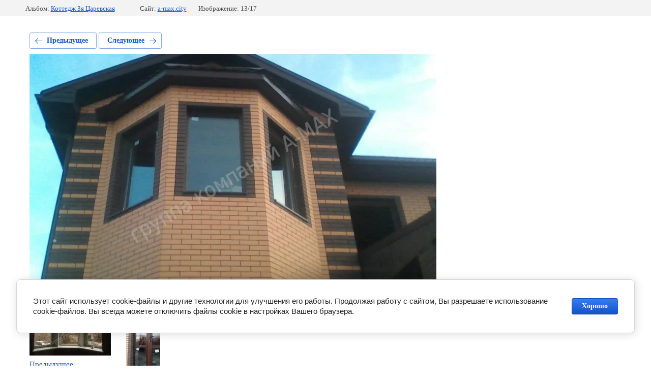

--- FILE ---
content_type: text/html; charset=utf-8
request_url: https://a-max.city/nashi-raboty/photo/607917815
body_size: 2229
content:
			
	
	
	




	






	<!doctype html>
	<html lang="ru">
	<head>
		<meta charset="UTF-8">
		<meta name="robots" content="all"/>
		<title>0fa7cfc7-2944-4c81-be1a-9764a856d0d7</title>
		<meta http-equiv="Content-Type" content="text/html; charset=UTF-8" />
		<meta name="description" content="0fa7cfc7-2944-4c81-be1a-9764a856d0d7" />
		<meta name="keywords" content="0fa7cfc7-2944-4c81-be1a-9764a856d0d7" />
		<meta name="viewport" content="width=device-width, initial-scale=1.0, maximum-scale=1.0, user-scalable=no">
		<meta name="yandex-verification" content="4a021a1ae0152171" />
<meta name="google-site-verification" content="DeCzRNGdAUa1MykCTrzXVHyft_3pOjt-VSOoD6nPazY" />

            <!-- 46b9544ffa2e5e73c3c971fe2ede35a5 -->
            <script src='/shared/s3/js/lang/ru.js'></script>
            <script src='/shared/s3/js/common.min.js'></script>
        <link rel='stylesheet' type='text/css' href='/shared/s3/css/calendar.css' /><link rel="stylesheet" href="/g/libs/lightgallery-proxy-to-hs/lightgallery.proxy.to.hs.min.css" media="all" async>
<script src="/g/libs/lightgallery-proxy-to-hs/lightgallery.proxy.to.hs.stub.min.js"></script>
<script src="/g/libs/lightgallery-proxy-to-hs/lightgallery.proxy.to.hs.js" async></script>
<link rel="icon" href="/favicon.ico" type="image/x-icon">

<!--s3_require-->
<link rel="stylesheet" href="/g/basestyle/1.0.1/gallery2/gallery2.css" type="text/css"/>
<link rel="stylesheet" href="/g/basestyle/1.0.1/cookie.message/cookie.message.css" type="text/css"/>
<link rel="stylesheet" href="/g/basestyle/1.0.1/gallery2/gallery2.blue.css" type="text/css"/>
<script type="text/javascript" src="/g/basestyle/1.0.1/gallery2/gallery2.js" async></script>
<link rel="stylesheet" href="/t/v269/images/mosaic/modules_patch.scss.css" type="text/css"/>
<link rel="stylesheet" href="/t/v269/images/mosaic/symbols/symbol-ipc5p42m3_styles.css" type="text/css"/>
<link rel="stylesheet" href="/t/v269/images/mosaic/symbols/symbol-i5ovlw6s2_styles.css" type="text/css"/>
<link rel="stylesheet" href="/t/v269/images/mosaic/symbols/symbol-i78uynwvz_styles.css" type="text/css"/>
<link rel="stylesheet" href="/t/v269/images/mosaic/symbols/symbol-iw0yw2ceg_styles.css" type="text/css"/>
<link rel="stylesheet" href="/t/v269/images/mosaic/symbols/symbol-ibni741ld_styles.css" type="text/css"/>
<link rel="stylesheet" href="/t/v269/images/mosaic/symbols/symbol-ijgus8afg_styles.css" type="text/css"/>
<link rel="stylesheet" href="/t/v269/images/mosaic/symbols/symbol-ijcq00263_styles.css" type="text/css"/>
<link rel="stylesheet" href="/g/basestyle/1.0.1/cookie.message/cookie.message.blue.css" type="text/css"/>
<script type="text/javascript" src="/g/basestyle/1.0.1/cookie.message/cookie.message.js" async></script>
<!--/s3_require-->

	</head>
	<body>
		<div class="g-page g-page-gallery2 g-page-gallery2--photo">

		
		
			<div class="g-panel g-panel--fill g-panel--no-rounded g-panel--fixed-top">
	<div class="g-gallery2-info ">
					<div class="g-gallery2-info__item">
				<div class="g-gallery2-info__item-label">Альбом:</div>
				<a href="/nashi-raboty/album/kottedzh-3ya-tsarevskaya" class="g-gallery2-info__item-value">Коттедж 3я Царевская</a>
			</div>
				<div class="g-gallery2-info__item">
			<div class="g-gallery2-info__item-label">Сайт:</div>
			<a href="//a-max.city" class="g-gallery2-info__item-value">a-max.city</a>

			<div class="g-gallery2-info__item-label">Изображение: 13/17</div>
		</div>
	</div>
</div>
			<h1></h1>
			
										
										
			
			
			<a href="/nashi-raboty/photo/607917615" class="g-button g-button--invert g-button--arr-left">Предыдущее</a>
			<a href="/nashi-raboty/photo/608465615" class="g-button g-button--invert g-button--arr-right">Следующее</a>

			
			<div class="g-gallery2-preview ">
	<img src="/thumb/2/F8OMzfA-_uyptICT-KlZ6g/800r600/d/0fa7cfc7-2944-4c81-be1a-9764a856d0d7.jpg">
</div>

			
			<a href="/nashi-raboty/photo/607917615" class="g-gallery2-thumb g-gallery2-thumb--prev">
	<span class="g-gallery2-thumb__image"><img src="/thumb/2/qQU8_z2SM1IcSs_6p7JVXQ/160r120/d/3b4b1e3c-3825-4f3d-983a-41a469cb4aef.jpg"></span>
	<span class="g-link g-link--arr-left">Предыдущее</span>
</a>
			
			<a href="/nashi-raboty/photo/608465615" class="g-gallery2-thumb g-gallery2-thumb--next">
	<span class="g-gallery2-thumb__image"><img src="/thumb/2/1JYxd6d6BR6Sx9RNdbKJYA/160r120/d/79072e66-4227-4557-b84c-4814830d75e5_1.jpg"></span>
	<span class="g-link g-link--arr-right">Следующее</span>
</a>
			
			<div class="g-line"><a href="/nashi-raboty/album/kottedzh-3ya-tsarevskaya" class="g-button g-button--invert">Вернуться в галерею</a></div>

		
			</div>

	
<!-- assets.bottom -->
<!-- </noscript></script></style> -->
<script src="/my/s3/js/site.min.js?1769082895" ></script>
<script src="/my/s3/js/site/defender.min.js?1769082895" ></script>
<script src="https://cp.onicon.ru/loader/5927bd6c2866880b2d8b456f.js" data-auto async></script>
<script >/*<![CDATA[*/
var megacounter_key="75e0b84ae68f932f67cb7c9af57f5f2e";
(function(d){
    var s = d.createElement("script");
    s.src = "//counter.megagroup.ru/loader.js?"+new Date().getTime();
    s.async = true;
    d.getElementsByTagName("head")[0].appendChild(s);
})(document);
/*]]>*/</script>


					<!--noindex-->
		<div id="s3-cookie-message" class="s3-cookie-message-wrap">
			<div class="s3-cookie-message">
				<div class="s3-cookie-message__text">
					Этот сайт использует cookie-файлы и другие технологии для улучшения его работы. Продолжая работу с сайтом, Вы разрешаете использование cookie-файлов. Вы всегда можете отключить файлы cookie в настройках Вашего браузера.
				</div>
				<div class="s3-cookie-message__btn">
					<div id="s3-cookie-message__btn" class="g-button">
						Хорошо
					</div>
				</div>
			</div>
		</div>
		<!--/noindex-->
	
<script >/*<![CDATA[*/
$ite.start({"sid":1614182,"vid":1622976,"aid":1916683,"stid":1,"cp":21,"active":true,"domain":"a-max.city","lang":"ru","trusted":false,"debug":false,"captcha":3});
/*]]>*/</script>
<!-- /assets.bottom -->
</body>
	</html>


--- FILE ---
content_type: text/css
request_url: https://a-max.city/t/v269/images/mosaic/symbols/symbol-i5ovlw6s2_styles.css
body_size: 4947
content:
@font-face { font-family: "Montserrat"; font-weight: 100; font-style: normal; font-display: swap; src: url("/g/fonts/montserrat/montserrat-t.woff2") format("woff2"), url("/g/fonts/montserrat/montserrat-t.woff") format("woff");}
@font-face { font-family: "Montserrat"; font-weight: 100; font-style: italic; font-display: swap; src: url("/g/fonts/montserrat/montserrat-t-i.woff2") format("woff2"), url("/g/fonts/montserrat/montserrat-t-i.woff") format("woff");}
@font-face { font-family: "Montserrat"; font-weight: 200; font-style: normal; font-display: swap; src: url("/g/fonts/montserrat/montserrat-e-l.woff2") format("woff2"), url("/g/fonts/montserrat/montserrat-e-l.woff") format("woff");}
@font-face { font-family: "Montserrat"; font-weight: 200; font-style: italic; font-display: swap; src: url("/g/fonts/montserrat/montserrat-e-l-i.woff2") format("woff2"), url("/g/fonts/montserrat/montserrat-e-l-i.woff") format("woff");}
@font-face { font-family: "Montserrat"; font-weight: 300; font-style: normal; font-display: swap; src: url("/g/fonts/montserrat/montserrat-l.woff2") format("woff2"), url("/g/fonts/montserrat/montserrat-l.woff") format("woff");}
@font-face { font-family: "Montserrat"; font-weight: 300; font-style: italic; font-display: swap; src: url("/g/fonts/montserrat/montserrat-l-i.woff2") format("woff2"), url("/g/fonts/montserrat/montserrat-l-i.woff") format("woff");}
@font-face { font-family: "Montserrat"; font-weight: 400; font-style: normal; font-display: swap; src: url("/g/fonts/montserrat/montserrat-r.woff2") format("woff2"), url("/g/fonts/montserrat/montserrat-r.woff") format("woff");}
@font-face { font-family: "Montserrat"; font-weight: 400; font-style: italic; font-display: swap; src: url("/g/fonts/montserrat/montserrat-r-i.woff2") format("woff2"), url("/g/fonts/montserrat/montserrat-r-i.woff") format("woff");}
@font-face { font-family: "Montserrat"; font-weight: 500; font-style: normal; font-display: swap; src: url("/g/fonts/montserrat/montserrat-m.woff2") format("woff2"), url("/g/fonts/montserrat/montserrat-m.woff") format("woff");}
@font-face { font-family: "Montserrat"; font-weight: 500; font-style: italic; font-display: swap; src: url("/g/fonts/montserrat/montserrat-m-i.woff2") format("woff2"), url("/g/fonts/montserrat/montserrat-m-i.woff") format("woff");}
@font-face { font-family: "Montserrat"; font-weight: 600; font-style: normal; font-display: swap; src: url("/g/fonts/montserrat/montserrat-s-b.woff2") format("woff2"), url("/g/fonts/montserrat/montserrat-s-b.woff") format("woff");}
@font-face { font-family: "Montserrat"; font-weight: 600; font-style: italic; font-display: swap; src: url("/g/fonts/montserrat/montserrat-s-b-i.woff2") format("woff2"), url("/g/fonts/montserrat/montserrat-s-b-i.woff") format("woff");}
@font-face { font-family: "Montserrat"; font-weight: 700; font-style: normal; font-display: swap; src: url("/g/fonts/montserrat/montserrat-b.woff2") format("woff2"), url("/g/fonts/montserrat/montserrat-b.woff") format("woff");}
@font-face { font-family: "Montserrat"; font-weight: 700; font-style: italic; font-display: swap; src: url("/g/fonts/montserrat/montserrat-b-i.woff2") format("woff2"), url("/g/fonts/montserrat/montserrat-b-i.woff") format("woff");}
@font-face { font-family: "Montserrat"; font-weight: 800; font-style: normal; font-display: swap; src: url("/g/fonts/montserrat/montserrat-e-b.woff2") format("woff2"), url("/g/fonts/montserrat/montserrat-e-b.woff") format("woff");}
@font-face { font-family: "Montserrat"; font-weight: 800; font-style: italic; font-display: swap; src: url("/g/fonts/montserrat/montserrat-e-b-i.woff2") format("woff2"), url("/g/fonts/montserrat/montserrat-e-b-i.woff") format("woff");}
@font-face { font-family: "Montserrat"; font-weight: 900; font-style: normal; font-display: swap; src: url("/g/fonts/montserrat/montserrat-bl.woff2") format("woff2"), url("/g/fonts/montserrat/montserrat-bl.woff") format("woff");}
@font-face { font-family: "Montserrat"; font-weight: 900; font-style: italic; font-display: swap; src: url("/g/fonts/montserrat/montserrat-bl-i.woff2") format("woff2"), url("/g/fonts/montserrat/montserrat-bl-i.woff") format("woff");}
@font-face { font-family: "Onest"; font-weight: 100; font-style: normal; font-display: swap; src: url("/g/fonts/onest/onest-t.woff2") format("woff2"), url("/g/fonts/onest/onest-t.woff") format("woff");}
@font-face { font-family: "Onest"; font-weight: 200; font-style: normal; font-display: swap; src: url("/g/fonts/onest/onest-e-l.woff2") format("woff2"), url("/g/fonts/onest/onest-e-l.woff") format("woff");}
@font-face { font-family: "Onest"; font-weight: 300; font-style: normal; font-display: swap; src: url("/g/fonts/onest/onest-l.woff2") format("woff2"), url("/g/fonts/onest/onest-l.woff") format("woff");}
@font-face { font-family: "Onest"; font-weight: 400; font-style: normal; font-display: swap; src: url("/g/fonts/onest/onest-r.woff2") format("woff2"), url("/g/fonts/onest/onest-r.woff") format("woff");}
@font-face { font-family: "Onest"; font-weight: 500; font-style: normal; font-display: swap; src: url("/g/fonts/onest/onest-m.woff2") format("woff2"), url("/g/fonts/onest/onest-m.woff") format("woff");}
@font-face { font-family: "Onest"; font-weight: 600; font-style: normal; font-display: swap; src: url("/g/fonts/onest/onest-s-b.woff2") format("woff2"), url("/g/fonts/onest/onest-s-b.woff") format("woff");}
@font-face { font-family: "Onest"; font-weight: 700; font-style: normal; font-display: swap; src: url("/g/fonts/onest/onest-b.woff2") format("woff2"), url("/g/fonts/onest/onest-b.woff") format("woff");}
@font-face { font-family: "Onest"; font-weight: 800; font-style: normal; font-display: swap; src: url("/g/fonts/onest/onest-e-b.woff2") format("woff2"), url("/g/fonts/onest/onest-e-b.woff") format("woff");}
@font-face { font-family: "Onest"; font-weight: 900; font-style: normal; font-display: swap; src: url("/g/fonts/onest/onest-bl.woff2") format("woff2"), url("/g/fonts/onest/onest-bl.woff") format("woff");}
:root {
	--color-i1qm27of7: 0, 0, 0;
	--color-ioueubyyy: 0, 135, 255;
	--color-iu6cq934e: 56, 163, 204;
	--color-iz69zobsy: 34, 34, 34;
	--color-iazym2ccb: 255, 255, 255;
	--color-iit8uzlih: 22, 22, 22;
	--color-iw9o2qdtf: 22, 22, 22;
	--color-i6v0flmfn: 255, 255, 255;
	--color-i6ervq1mp: 255, 255, 255;
	--color-iijyj3k4y: 255, 255, 255;
	--color-ityr4jh88: 255, 255, 255;
	--color-irr4vsvcm: 50, 50, 50;
	--color-ifgw1mvp2: 22, 22, 22;
	--color-ihthvnsng: 22, 22, 22;
	--color-i4ubefyn2: 22, 22, 22;
	--color-iwq4onasw: 255, 255, 255;
	--color-i8soe35b5: 255, 255, 255;
	--color-iizsdz5mx: 255, 255, 255;
	--color-iiqbgx1tc: 255, 255, 255;
	--color-i8h104fag: 0, 0, 0;
	--color-it7gmon9s: 0, 0, 0;
	--color-iypk3pvvh: 238, 238, 238;
	--color-idh09mnmr: 0, 0, 0;
	--color-i2zrfnz70: 255, 255, 255;
	--color-incmmcs97: 46, 46, 46;
	--color-ij47ntkjg: 221, 221, 221;
	--color-ixgvxdo9q: 51, 51, 51;
	--color-i1qtgavxx: 255, 255, 255;
	--color-ie9x2ik8a: 51, 51, 51;
	--color-i4tjciuqv: 22, 22, 22;
	--color-il0z0upid: 70, 70, 70;
	--color-ib368h6qh: 22, 22, 22;
	--color-iifoksji8: 240, 240, 240;
	--color-irp97q31m: 191, 191, 191;
	--color-ix0vt5rof: 70, 70, 70;
	--color-iohbrylk0: 70, 70, 70;
	--color-i3uszyy2b: 70, 70, 70;
	--color-imccjdf5i: 70, 70, 70;
	--color-ic7igm32k: 22, 22, 22;
	--color-i51lq1est: 221, 221, 221;
	--color-irii4e0yo: 255, 255, 255;
	--color-igbwj9rvv: 25, 155, 211;
	--color-izki205qj: 25, 155, 211;
	--color-idit9yy3l: 249, 159, 22;
	--color-i2ez21jpb: 255, 255, 255;
	--color-ipvftv828: 0, 0, 0;
	--color-ity9dev7x: 25, 155, 211;
	--color-i76d9xe18: 25, 155, 211;
	--color-idiofhxit: 194, 194, 194;
	--color-ig0jt6qia: 22, 22, 22;
	--color-i5vzl5iks: 22, 22, 22;
	--color-i1dsyk5o8: 22, 22, 22;
	--color-iy160l5am: 22, 22, 22;
	--color-iioofyh6o: 22, 22, 22;
}

.div--u-iio9f5kgo { width: 100%; position: relative; display: block; margin-left: 0px; margin-right: 0px; box-shadow: inset 0px 1px 0px 0px rgba(var(--color-i1qm27of7), 0.1); margin-top: 10px }
.imageFit--u-i2o10sze5 { position: relative; display: -webkit-box; display: -ms-flexbox; display: flex; vertical-align: top; overflow-x: hidden; overflow-y: hidden; width: auto; height: auto; max-width: 100%; max-height: 100%; flex-shrink: 0 }
.imageFit__img--u-iecps8qec { object-fit: cover; width: 100%; height: 100% }
.imageFit__overlay--u-izexwxigb { display: none; position: absolute; left: 0px; right: 0px; top: 0px; bottom: 0px; background-color: rgba(var(--color-ioueubyyy), 0.4) }
.imageFit__zoom--u-i1uao0qev { display: none; position: absolute; right: 10px; bottom: 10px; width: 20px; height: 20px; background-color: rgba(var(--color-iu6cq934e), 1) }
.svg_image--u-ip8v1ypwq { position: relative; display: -webkit-inline-box; display: -ms-inline-flexbox; display: inline-flex; vertical-align: top; justify-content: center;  -webkit-box-align: center; -ms-flex-align: center; align-items: center; height: 20px; width: 20px; overflow-x: hidden; overflow-y: hidden }
.svg_image--u-ip8v1ypwq svg { flex-shrink: 0; width: 100%; height: 100% }
.div--u-ic2bzqgov { width: auto; position: relative; display: -webkit-inline-box; display: -ms-inline-flexbox; display: inline-flex; margin-top: 0; margin-bottom: 0; -webkit-box-orient: horizontal; -webkit-box-direction: normal; -ms-flex-direction: row; flex-direction: row;  -webkit-box-align: center; -ms-flex-align: center; align-items: center; padding-right: 0px; min-width: 200px; justify-content: flex-start; margin-left: 0px; margin-right: 4%; padding-top: 10px; padding-bottom: 10px; -ms-flex-order: 0; -webkit-order: 0; order: 0; max-width: 400px; -webkit-box-flex: 1; -ms-flex-positive: 1; flex-grow: 1; flex-shrink: 0; flex-wrap: wrap; color: rgba(var(--color-iz69zobsy), 1); cursor: auto; font-family: Montserrat, sans-serif; font-size: 18px; font-style: normal; font-weight: 400; letter-spacing: normal; line-height: 28px; overflow-wrap: break-word; text-align: left; text-indent: 0px; text-shadow: none; text-transform: none; border-right-style: none; border-right-width: 1px; border-right-color: rgba(var(--color-iazym2ccb), 0.2) }
.text--u-ivke298fz { display: -webkit-box; display: -ms-flexbox; display: flex; vertical-align: top; position: relative; color: rgba(var(--color-iit8uzlih), 1); font-size: 15px; font-weight: 400; margin-top: 0px; margin-left: 0px; margin-right: 0px; width: 100%; padding-left: 0px; margin-bottom: 0px; line-height: 23px; font-family: Onest, sans-serif }
.div--u-istdiizg3 { width: auto; position: relative; display: -webkit-inline-box; display: -ms-inline-flexbox; display: inline-flex; -webkit-box-orient: vertical; -webkit-box-direction: normal; -ms-flex-direction: column; flex-direction: column; justify-content: center; margin-top: 0px; margin-bottom: 0px; padding-bottom: 10px; padding-top: 10px; padding-right: 0px }
.section--u-i5ovlw6s2 { width: 100%; max-width: none; margin-top: 10px; margin-right: auto; margin-bottom: 10px; margin-left: auto; position: relative; display: -webkit-box; display: -ms-flexbox; display: flex;  -webkit-box-align: center; -ms-flex-align: center; align-items: center; color: rgba(var(--color-iw9o2qdtf), 1); cursor: auto; font-family: Montserrat, sans-serif; font-size: 20px; font-style: normal; font-weight: 400; letter-spacing: normal; line-height: normal; overflow-wrap: break-word; text-align: left; text-indent: 0px; text-shadow: none; text-transform: none; padding-left: 20px; padding-top: 20px; padding-bottom: 20px; padding-right: 20px; justify-content: space-between; border-top-left-radius: 24px; border-top-right-radius: 24px; border-bottom-right-radius: 24px; border-bottom-left-radius: 24px; background-color: rgba(var(--color-i6v0flmfn), 1); box-shadow: inset 0px 0px 0px 1px rgba(var(--color-i6ervq1mp), 0.2); -webkit-backdrop-filter: blur(25px); backdrop-filter: blur(25px); z-index: 4 }
.list__item--u-ii6y2akzd { padding-top: 0px; padding-right: 0px; padding-bottom: 0px; padding-left: 0px; margin-left: 0px; margin-right: 0px; width: auto; display: -webkit-box; display: -ms-flexbox; display: flex; flex-wrap: wrap; -webkit-box-orient: horizontal; -webkit-box-direction: normal; -ms-flex-direction: row; flex-direction: row; margin-top: 2px }
.list--u-i9vip28f7 { display: -webkit-box; display: -ms-flexbox; display: flex; margin-left: 0px; margin-right: 0px; width: auto; -webkit-box-orient: vertical; -webkit-box-direction: normal; -ms-flex-direction: column; flex-direction: column }
.link-universal--u-i2hq2puet { display: -webkit-box; display: -ms-flexbox; display: flex; cursor: pointer; text-decoration-line: none; color: rgba(var(--color-irr4vsvcm), 1) }
.div--u-i9hmubi23 { position: relative; display: -webkit-box; display: -ms-flexbox; display: flex; -webkit-box-orient: vertical; -webkit-box-direction: normal; -ms-flex-direction: column; flex-direction: column; color: rgba(var(--color-ifgw1mvp2), 1); cursor: auto; font-family: Montserrat, sans-serif; font-size: 20px; font-style: normal; font-weight: 400; letter-spacing: normal; line-height: normal; overflow-wrap: break-word; text-align: left; text-indent: 0px; text-shadow: none; text-transform: none }
.text--u-i3e5903af { display: block; font-family: Onest, sans-serif; font-size: 17px; font-weight: 600; color: rgba(var(--color-ihthvnsng), 1); line-height: 24px; min-width: 170px }
.container--u-i7ves6416 { width: 100%; max-width: none; margin-top: 0px; margin-right: auto; margin-bottom: 0px; margin-left: auto; position: relative; display: -webkit-box; display: -ms-flexbox; display: flex;  -webkit-box-align: center; -ms-flex-align: center; align-items: center; color: rgba(var(--color-i4ubefyn2), 1); cursor: auto; font-family: Montserrat, sans-serif; font-size: 20px; font-style: normal; font-weight: 400; letter-spacing: normal; line-height: normal; overflow-wrap: break-word; text-align: left; text-indent: 0px; text-shadow: none; text-transform: none; padding-left: 0px; padding-top: 0px; padding-bottom: 0px; padding-right: 10px; justify-content: space-between; border-top-left-radius: 0px; border-top-right-radius: 0px; border-bottom-right-radius: 0px; border-bottom-left-radius: 0px; background-color: rgba(var(--color-iwq4onasw), 1); box-shadow: inset 0px 0px 0px 1px rgba(var(--color-i8soe35b5), 0.2); -webkit-backdrop-filter: blur(25px); backdrop-filter: blur(25px) }
.div--u-iye48crqq { width: auto; position: relative; display: -webkit-inline-box; display: -ms-inline-flexbox; display: inline-flex; -webkit-box-orient: vertical; -webkit-box-direction: normal; -ms-flex-direction: column; flex-direction: column }
.hor-menu--u-i7z4f3pa4 { display: -webkit-box; display: -ms-flexbox; display: flex; position: relative; -webkit-box-align: stretch; -ms-flex-align: stretch; align-items: stretch; width: auto; margin-left: 0px; margin-right: 0px; justify-content: flex-start; color: rgba(var(--color-i8h104fag), 1); cursor: auto; font-family: Montserrat, sans-serif; font-size: 18px; font-style: normal; font-weight: 400; letter-spacing: normal; line-height: 21.6px; overflow-wrap: break-word; text-align: left; text-indent: 0px; text-shadow: none; text-transform: none; margin-top: 0px }
.hor-menu--u-i7z4f3pa4 .is-removed { display: none }
.hor-menu--u-i7z4f3pa4 .hor-menu__list { padding-top: 0px; padding-right: 0px; padding-bottom: 0px; padding-left: 0px; margin-top: 0px; margin-right: 0px; margin-bottom: 0px; margin-left: 0px; list-style-type: none; display: -webkit-box; display: -ms-flexbox; display: flex; flex-wrap: wrap; flex-direction: inherit; justify-content: inherit; align-content: inherit; -webkit-box-align: start; -ms-flex-align: start; align-items: flex-start; -webkit-box-flex: 1; -ms-flex-positive: 1; flex-grow: 1; flex-shrink: 1; height: 35px; width: 1%; overflow-x: hidden; overflow-y: hidden }
.hor-menu--u-i7z4f3pa4 .hor-menu__item { flex-shrink: 0; transition-property: all; transition-duration: 0s; transition-delay: 0s; transition-timing-function: ease; padding-left: 0px }
.hor-menu--u-i7z4f3pa4 .hor-menu__link, .hor-menu--u-i7z4f3pa4 .hor-menu__sub_link { display: -webkit-box; display: -ms-flexbox; display: flex;  -webkit-box-align: center; -ms-flex-align: center; align-items: center; justify-content: space-between; cursor: pointer; text-decoration-line: none; padding-top: 5px; padding-right: 10px; padding-bottom: 5px; padding-left: 10px; color: rgba(var(--color-it7gmon9s), 1); font-size: 14px }
.hor-menu--u-i7z4f3pa4 .hor-menu__icon, .hor-menu--u-i7z4f3pa4 .hor-menu__sub_icon { background-color: rgba(var(--color-iypk3pvvh), 1); width: 10px; height: 10px; margin-left: 10px }
.hor-menu--u-i7z4f3pa4 .hor-menu__sub_icon { background-color: rgba(var(--color-idh09mnmr), 1); display: none }
.hor-menu--u-i7z4f3pa4 .hor-menu__sub_list { position: absolute; z-index: 10; list-style-type: none; background-color: rgba(var(--color-i2zrfnz70), 1); width: 260px; padding-top: 10px; padding-right: 10px; padding-bottom: 10px; padding-left: 10px; margin-top: 0px; margin-right: 0px; margin-bottom: 0px; margin-left: 0px; box-shadow: inset 0px 0px 0px 1px rgba(var(--color-incmmcs97), 0.05); border-top-left-radius: 12px; border-top-right-radius: 12px; border-bottom-right-radius: 12px; border-bottom-left-radius: 12px }
.hor-menu--u-i7z4f3pa4 .hor-menu__sub_item { vertical-align: top }
.hor-menu--u-i7z4f3pa4 .hor-menu__sub_link { background-color: rgba(var(--color-ij47ntkjg), 1); color: rgba(var(--color-ixgvxdo9q), 1) }
.hor-menu--u-i7z4f3pa4 .hor-menu__more_list { display: block; padding-top: 0px; padding-right: 0px; padding-bottom: 0px; padding-left: 0px; margin-top: 0px; margin-right: 0px; margin-bottom: 0px; margin-left: 0px; list-style-type: none; justify-content: center; -webkit-box-align: start; -ms-flex-align: start; align-items: flex-start; -webkit-box-orient: vertical; -webkit-box-direction: normal; -ms-flex-direction: column; flex-direction: column; width: 35px; height: 100%; flex-shrink: 0; -webkit-box-flex: 0; -ms-flex-positive: 0; flex-grow: 0; cursor: pointer }
.hor-menu--u-i7z4f3pa4 .hor-menu__more_item { display: -webkit-box; display: -ms-flexbox; display: flex }
.hor-menu--u-i7z4f3pa4 .hor-menu__more_link { display: -webkit-box; display: -ms-flexbox; display: flex; cursor: pointer; text-decoration-line: none; color: rgba(var(--color-i1qtgavxx), 1); font-size: 16px;  -webkit-box-align: center; -ms-flex-align: center; align-items: center; padding-top: 4px; padding-right: 10px; padding-bottom: 4px; padding-left: 10px; background-color: rgba(var(--color-ie9x2ik8a), 1) }
.hor-menu--u-i7z4f3pa4 .hor-menu__link { padding-left: 0px; padding-right: 0px; padding-bottom: 0px; padding-top: 7px; color: rgba(var(--color-i4tjciuqv), 1); text-transform: none; border-top-style: solid; border-top-width: 3px; border-top-color: rgba(var(--color-il0z0upid), 0); transition-property: all; transition-duration: 300ms; transition-delay: 0ms; transition-timing-function: ease; font-size: 16px; font-weight: 500; margin-left: 0px; margin-right: 20px; font-family: Onest, sans-serif; height: auto; border-bottom-style: none; border-bottom-width: 1px; border-bottom-color: rgba(var(--color-ib368h6qh), 0); line-height: 25px }
.hor-menu--u-i7z4f3pa4 .hor-menu__icon { display: none }
.hor-menu--u-i7z4f3pa4 .hor-menu__link:hover, .hor-menu--u-i7z4f3pa4 .hor-menu__link.is-hover { margin-right: 20px; margin-left: 0px }
.hor-menu--u-i7z4f3pa4 .hor-menu__item:first-child { margin-left: 0px }
.hor-menu--u-i7z4f3pa4.flex-menu .hor-menu__list { flex-wrap: wrap; width: auto; overflow-x: unset; overflow-y: unset }
.hor-menu--u-i7z4f3pa4 .hor-menu__item > .hor-menu__sub_list { display: none }
.hor-menu--u-i7z4f3pa4 .hor-menu__sub_list .hor-menu__sub_list { top: 0px; left: 100%; margin-left: 0px }
.hor-menu--u-i7z4f3pa4 .hor-menu__more_list .hor-menu__sub_list { right: 0px }
.hor-menu--u-i7z4f3pa4 .hor-menu__sub_list > .hor-menu__sub_item { padding-bottom: 0px; border-top-style: none; border-right-style: none; border-bottom-style: none; border-left-style: none; border-bottom-width: 0px; border-bottom-color: rgba(var(--color-idiofhxit), 1) }
.hor-menu--u-i7z4f3pa4 .hor-menu__item:hover .hor-menu__link, .hor-menu--u-i7z4f3pa4 .hor-menu__item.is-hover .hor-menu__link { border-top-style: solid; border-right-style: none; border-bottom-style: none; border-left-style: none; border-top-width: 3px; box-shadow: none; border-top-color: rgba(var(--color-ity9dev7x), 1); border-bottom-width: 1px; border-bottom-color: rgba(var(--color-i76d9xe18), 1) }
.hor-menu--u-i7z4f3pa4 .hor-menu__item:hover .hor-menu__link:hover, .hor-menu--u-i7z4f3pa4 .hor-menu__item.is-hover .hor-menu__link.is-hover {  }
.hor-menu--u-i7z4f3pa4 .hor-menu__more_list > .hor-menu__item > .hor-menu__more_link { border-top-left-radius: 4px; border-top-right-radius: 4px; border-bottom-right-radius: 4px; border-bottom-left-radius: 4px; background-color: rgba(var(--color-iifoksji8), 0); color: rgba(var(--color-irp97q31m), 1); font-size: 18px; font-weight: 600; letter-spacing: 2px; width: 35px; height: 37px; padding-bottom: 5px; justify-content: center; border-top-color: rgba(var(--color-ix0vt5rof), 1); border-right-color: rgba(var(--color-iohbrylk0), 1); border-bottom-color: rgba(var(--color-i3uszyy2b), 1); border-left-color: rgba(var(--color-imccjdf5i), 1); display: -webkit-box; display: -ms-flexbox; display: flex; -webkit-box-orient: vertical; -webkit-box-direction: normal; -ms-flex-direction: column; flex-direction: column; margin-top: auto; margin-bottom: auto; margin-right: auto; margin-left: auto; transition-property: all; transition-duration: 300ms; transition-delay: 0ms; transition-timing-function: ease; padding-top: 0px }
.hor-menu--u-i7z4f3pa4 .hor-menu__sub_list > .hor-menu__sub_item > .hor-menu__sub_link { padding-bottom: 0px; padding-top: 0px; color: rgba(var(--color-ic7igm32k), 1); background-color: rgba(var(--color-i51lq1est), 0); font-size: 15px; padding-left: 12px; padding-right: 12px; margin-bottom: 12px; transition-property: all; transition-duration: 300ms; transition-delay: 0ms; transition-timing-function: ease; font-weight: 400; margin-top: 12px; font-family: Onest, sans-serif }
.hor-menu--u-i7z4f3pa4 .hor-menu__sub_list > .hor-menu__sub_item:hover > .hor-menu__sub_link, .hor-menu--u-i7z4f3pa4 .hor-menu__sub_list > .hor-menu__sub_item.is-hover > .hor-menu__sub_link { background-color: rgba(var(--color-irii4e0yo), 1); color: rgba(var(--color-igbwj9rvv), 1); padding-bottom: 0px; padding-top: 0px; border-top-left-radius: 0px; border-top-right-radius: 0px; border-bottom-right-radius: 0px; border-bottom-left-radius: 0px; box-shadow: inset 1px 0px 0px 0px rgba(var(--color-izki205qj), 1) }
.hor-menu--u-i7z4f3pa4 .hor-menu__more_list:hover > .hor-menu__item > .hor-menu__more_link, .hor-menu--u-i7z4f3pa4 .hor-menu__more_list.is-hover > .hor-menu__item > .hor-menu__more_link { background-color: rgba(var(--color-idit9yy3l), 0); color: rgba(var(--color-i2ez21jpb), 1) }
.hor-menu--u-i7z4f3pa4 .hor-menu__more_list > .hor-menu__item > .hor-menu__more_link > .hor-menu__text { color: rgba(var(--color-ig0jt6qia), 1) }
.div--u-ig00v8u34 { width: auto; position: relative; display: -webkit-box; display: -ms-flexbox; display: flex; justify-content: center; padding-bottom: 0px; -webkit-box-orient: vertical; -webkit-box-direction: normal; -ms-flex-direction: column; flex-direction: column; padding-top: 0px; -webkit-box-align: end; -ms-flex-align: end; align-items: flex-end; padding-right: 20px }
.div--u-ixni4n1i9 { width: 100%; position: relative; display: -webkit-box; display: -ms-flexbox; display: flex }
.list__item--u-i798z9vv2 { margin-left: 0px; margin-right: 0px; width: 100%; display: -webkit-box; display: -ms-flexbox; display: flex; flex-wrap: wrap; margin-bottom: 3px; -webkit-box-orient: vertical; -webkit-box-direction: normal; -ms-flex-direction: column; flex-direction: column }
.list--u-i1fx5kdrl { display: block; margin-left: 0px; margin-right: 0px; width: auto }
.div--u-i3dwieynt { width: auto; position: relative; display: -webkit-box; display: -ms-flexbox; display: flex; -webkit-box-orient: horizontal; -webkit-box-direction: normal; -ms-flex-direction: row; flex-direction: row; margin-right: 0px }
.text--u-ictuml6lj { display: block; font-size: 14px; line-height: 140%; font-weight: 400; font-family: Onest, sans-serif }
.div--u-is1242n7d { width: auto; position: relative; display: -webkit-box; display: -ms-flexbox; display: flex; margin-top: 0px; color: rgba(var(--color-i5vzl5iks), 1); cursor: auto; font-family: Montserrat, sans-serif; font-size: 20px; font-style: normal; font-weight: 400; letter-spacing: normal; line-height: normal; overflow-wrap: break-word; text-align: left; text-indent: 0px; text-shadow: none; text-transform: none; margin-right: 0px; padding-left: 0px }
.list__item--u-iytybkgne { margin-left: 0px; margin-right: 0px; width: 100%; display: -webkit-box; display: -ms-flexbox; display: flex; flex-wrap: wrap; margin-bottom: 3px; -webkit-box-orient: vertical; -webkit-box-direction: normal; -ms-flex-direction: column; flex-direction: column }
.list--u-iidszptfu { display: block; margin-left: 0px; margin-right: 0px; width: 100% }
.div--u-ijs10dx6s { width: 100%; position: relative; display: -webkit-box; display: -ms-flexbox; display: flex; -webkit-box-orient: horizontal; -webkit-box-direction: normal; -ms-flex-direction: row; flex-direction: row; margin-right: 10px }
.text--u-ib1kuztmt { display: block; font-size: 15px; line-height: 140%; font-weight: 500; font-family: Onest, sans-serif }
.div--u-ibasofzbc { width: auto; position: relative; display: -webkit-box; display: -ms-flexbox; display: flex; margin-top: 0px; color: rgba(var(--color-i1dsyk5o8), 1); cursor: auto; font-family: Montserrat, sans-serif; font-size: 20px; font-style: normal; font-weight: 400; letter-spacing: normal; line-height: normal; overflow-wrap: break-word; text-align: left; text-indent: 0px; text-shadow: none; text-transform: none; margin-right: 10px; padding-left: 0px }
.div--u-iqd68hxvd { width: auto; position: relative; display: -webkit-box; display: -ms-flexbox; display: flex; -webkit-box-orient: horizontal; -webkit-box-direction: normal; -ms-flex-direction: row; flex-direction: row; padding-bottom: 0px; justify-content: flex-end;  -webkit-box-align: center; -ms-flex-align: center; align-items: center }
.link-universal--u-iw66l6m5f { display: -webkit-inline-box; display: -ms-inline-flexbox; display: inline-flex; cursor: pointer; text-decoration-line: none; margin-right: 16px }
.link-universal--u-i0s04wd4o { display: -webkit-box; display: -ms-flexbox; display: flex; cursor: pointer; text-decoration-line: none; text-decoration: none; color: rgba(var(--color-iy160l5am), 1); font-family: Onest, sans-serif; font-size: 20px }
.text--u-in0ox4uav { font-family: Onest, sans-serif; font-weight: 500; color: rgba(var(--color-iioofyh6o), 1); font-size: 19px }

@media (max-width: 991px) {
	.div--u-iio9f5kgo { display: none }
	.div--u-ic2bzqgov { margin-bottom: 0; margin-left: 0px; margin-right: 30px; max-width: 400px }
	.imageFit--u-i2o10sze5 {  }
	.section--u-i5ovlw6s2 { padding-left: 20px; padding-right: 20px; padding-top: 10px; -webkit-box-orient: vertical; -webkit-box-direction: normal; -ms-flex-direction: column; flex-direction: column; -webkit-box-align: start; -ms-flex-align: start; align-items: flex-start; background-color: rgba(var(--color-iijyj3k4y), 1); padding-bottom: 10px; box-shadow: none; border-top-left-radius: 12px; border-top-right-radius: 12px; border-bottom-right-radius: 12px; border-bottom-left-radius: 12px }
	.container--u-i7ves6416 { padding-left: 0%; padding-right: 0%; padding-top: 0px; -webkit-box-orient: vertical; -webkit-box-direction: normal; -ms-flex-direction: column; flex-direction: column; -webkit-box-align: start; -ms-flex-align: start; align-items: flex-start; background-color: rgba(var(--color-iizsdz5mx), 1); padding-bottom: 0px; box-shadow: none }
	.div--u-ig00v8u34 { padding-top: 10px; padding-bottom: 10px }
	.div--u-is1242n7d { padding-left: 0px }
	.div--u-ibasofzbc { padding-left: 0px }
	.div--u-iqd68hxvd { margin-left: 0px; margin-right: 0px; width: 100%; justify-content: space-between }
}

@media (max-width: 767px) {
	.div--u-ic2bzqgov { flex-wrap: nowrap; margin-left: 0px; margin-right: 40px; width: auto; max-width: 400px; -webkit-box-orient: horizontal; -webkit-box-direction: normal; -ms-flex-direction: row; flex-direction: row;  -webkit-box-align: center; -ms-flex-align: center; align-items: center; padding-bottom: 0px; padding-top: 0px; margin-bottom: 0 }
	.text--u-ivke298fz { margin-bottom: 0px }
	.div--u-istdiizg3 { padding-top: 5px; padding-bottom: 5px }
	.list__item--u-ii6y2akzd { width: auto }
	.container--u-i7ves6416 { -webkit-box-orient: vertical; -webkit-box-direction: normal; -ms-flex-direction: column; flex-direction: column; -webkit-box-align: stretch; -ms-flex-align: stretch; align-items: stretch; padding-top: 0px }
	.list--u-i9vip28f7 { width: auto }
	.section--u-i5ovlw6s2 { -webkit-box-orient: vertical; -webkit-box-direction: normal; -ms-flex-direction: column; flex-direction: column; -webkit-box-align: stretch; -ms-flex-align: stretch; align-items: stretch; padding-top: 10px }
	.div--u-iqd68hxvd { -webkit-box-orient: vertical; -webkit-box-direction: reverse; -ms-flex-direction: column-reverse; flex-direction: column-reverse; -webkit-box-align: start; -ms-flex-align: start; align-items: flex-start; margin-top: 10px }
	.div--u-ibasofzbc { width: auto }
}

@media (max-width: 479px) {
	.div--u-ic2bzqgov { flex-wrap: nowrap; -webkit-box-orient: vertical; -webkit-box-direction: normal; -ms-flex-direction: column; flex-direction: column; margin-left: 0px; margin-right: 0px; width: 100%; -webkit-box-align: start; -ms-flex-align: start; align-items: flex-start }
	.text--u-ivke298fz { margin-top: 0px; text-align: left }
	.text--u-ictuml6lj { margin-top: 10px }
	.text--u-ib1kuztmt { margin-top: 10px }
	.div--u-ig00v8u34 { -webkit-box-orient: horizontal; -webkit-box-direction: normal; -ms-flex-direction: row; flex-direction: row; padding-right: 0px; padding-top: 1px; padding-bottom: 1px }
	.div--u-ixni4n1i9 { -webkit-box-orient: vertical; -webkit-box-direction: normal; -ms-flex-direction: column; flex-direction: column }
}

--- FILE ---
content_type: text/css
request_url: https://a-max.city/t/v269/images/mosaic/symbols/symbol-i78uynwvz_styles.css
body_size: 1652
content:
@font-face { font-family: "Montserrat"; font-weight: 100; font-style: normal; font-display: swap; src: url("/g/fonts/montserrat/montserrat-t.woff2") format("woff2"), url("/g/fonts/montserrat/montserrat-t.woff") format("woff");}
@font-face { font-family: "Montserrat"; font-weight: 100; font-style: italic; font-display: swap; src: url("/g/fonts/montserrat/montserrat-t-i.woff2") format("woff2"), url("/g/fonts/montserrat/montserrat-t-i.woff") format("woff");}
@font-face { font-family: "Montserrat"; font-weight: 200; font-style: normal; font-display: swap; src: url("/g/fonts/montserrat/montserrat-e-l.woff2") format("woff2"), url("/g/fonts/montserrat/montserrat-e-l.woff") format("woff");}
@font-face { font-family: "Montserrat"; font-weight: 200; font-style: italic; font-display: swap; src: url("/g/fonts/montserrat/montserrat-e-l-i.woff2") format("woff2"), url("/g/fonts/montserrat/montserrat-e-l-i.woff") format("woff");}
@font-face { font-family: "Montserrat"; font-weight: 300; font-style: normal; font-display: swap; src: url("/g/fonts/montserrat/montserrat-l.woff2") format("woff2"), url("/g/fonts/montserrat/montserrat-l.woff") format("woff");}
@font-face { font-family: "Montserrat"; font-weight: 300; font-style: italic; font-display: swap; src: url("/g/fonts/montserrat/montserrat-l-i.woff2") format("woff2"), url("/g/fonts/montserrat/montserrat-l-i.woff") format("woff");}
@font-face { font-family: "Montserrat"; font-weight: 400; font-style: normal; font-display: swap; src: url("/g/fonts/montserrat/montserrat-r.woff2") format("woff2"), url("/g/fonts/montserrat/montserrat-r.woff") format("woff");}
@font-face { font-family: "Montserrat"; font-weight: 400; font-style: italic; font-display: swap; src: url("/g/fonts/montserrat/montserrat-r-i.woff2") format("woff2"), url("/g/fonts/montserrat/montserrat-r-i.woff") format("woff");}
@font-face { font-family: "Montserrat"; font-weight: 500; font-style: normal; font-display: swap; src: url("/g/fonts/montserrat/montserrat-m.woff2") format("woff2"), url("/g/fonts/montserrat/montserrat-m.woff") format("woff");}
@font-face { font-family: "Montserrat"; font-weight: 500; font-style: italic; font-display: swap; src: url("/g/fonts/montserrat/montserrat-m-i.woff2") format("woff2"), url("/g/fonts/montserrat/montserrat-m-i.woff") format("woff");}
@font-face { font-family: "Montserrat"; font-weight: 600; font-style: normal; font-display: swap; src: url("/g/fonts/montserrat/montserrat-s-b.woff2") format("woff2"), url("/g/fonts/montserrat/montserrat-s-b.woff") format("woff");}
@font-face { font-family: "Montserrat"; font-weight: 600; font-style: italic; font-display: swap; src: url("/g/fonts/montserrat/montserrat-s-b-i.woff2") format("woff2"), url("/g/fonts/montserrat/montserrat-s-b-i.woff") format("woff");}
@font-face { font-family: "Montserrat"; font-weight: 700; font-style: normal; font-display: swap; src: url("/g/fonts/montserrat/montserrat-b.woff2") format("woff2"), url("/g/fonts/montserrat/montserrat-b.woff") format("woff");}
@font-face { font-family: "Montserrat"; font-weight: 700; font-style: italic; font-display: swap; src: url("/g/fonts/montserrat/montserrat-b-i.woff2") format("woff2"), url("/g/fonts/montserrat/montserrat-b-i.woff") format("woff");}
@font-face { font-family: "Montserrat"; font-weight: 800; font-style: normal; font-display: swap; src: url("/g/fonts/montserrat/montserrat-e-b.woff2") format("woff2"), url("/g/fonts/montserrat/montserrat-e-b.woff") format("woff");}
@font-face { font-family: "Montserrat"; font-weight: 800; font-style: italic; font-display: swap; src: url("/g/fonts/montserrat/montserrat-e-b-i.woff2") format("woff2"), url("/g/fonts/montserrat/montserrat-e-b-i.woff") format("woff");}
@font-face { font-family: "Montserrat"; font-weight: 900; font-style: normal; font-display: swap; src: url("/g/fonts/montserrat/montserrat-bl.woff2") format("woff2"), url("/g/fonts/montserrat/montserrat-bl.woff") format("woff");}
@font-face { font-family: "Montserrat"; font-weight: 900; font-style: italic; font-display: swap; src: url("/g/fonts/montserrat/montserrat-bl-i.woff2") format("woff2"), url("/g/fonts/montserrat/montserrat-bl-i.woff") format("woff");}
@font-face { font-family: "Onest"; font-weight: 100; font-style: normal; font-display: swap; src: url("/g/fonts/onest/onest-t.woff2") format("woff2"), url("/g/fonts/onest/onest-t.woff") format("woff");}
@font-face { font-family: "Onest"; font-weight: 200; font-style: normal; font-display: swap; src: url("/g/fonts/onest/onest-e-l.woff2") format("woff2"), url("/g/fonts/onest/onest-e-l.woff") format("woff");}
@font-face { font-family: "Onest"; font-weight: 300; font-style: normal; font-display: swap; src: url("/g/fonts/onest/onest-l.woff2") format("woff2"), url("/g/fonts/onest/onest-l.woff") format("woff");}
@font-face { font-family: "Onest"; font-weight: 400; font-style: normal; font-display: swap; src: url("/g/fonts/onest/onest-r.woff2") format("woff2"), url("/g/fonts/onest/onest-r.woff") format("woff");}
@font-face { font-family: "Onest"; font-weight: 500; font-style: normal; font-display: swap; src: url("/g/fonts/onest/onest-m.woff2") format("woff2"), url("/g/fonts/onest/onest-m.woff") format("woff");}
@font-face { font-family: "Onest"; font-weight: 600; font-style: normal; font-display: swap; src: url("/g/fonts/onest/onest-s-b.woff2") format("woff2"), url("/g/fonts/onest/onest-s-b.woff") format("woff");}
@font-face { font-family: "Onest"; font-weight: 700; font-style: normal; font-display: swap; src: url("/g/fonts/onest/onest-b.woff2") format("woff2"), url("/g/fonts/onest/onest-b.woff") format("woff");}
@font-face { font-family: "Onest"; font-weight: 800; font-style: normal; font-display: swap; src: url("/g/fonts/onest/onest-e-b.woff2") format("woff2"), url("/g/fonts/onest/onest-e-b.woff") format("woff");}
@font-face { font-family: "Onest"; font-weight: 900; font-style: normal; font-display: swap; src: url("/g/fonts/onest/onest-bl.woff2") format("woff2"), url("/g/fonts/onest/onest-bl.woff") format("woff");}
:root {
	--color-iwqv7v3q5: 25, 155, 211;
	--color-iul6552j6: 22, 22, 22;
	--color-ikmq91kyd: 255, 255, 255;
	--color-ilnp6mwy0: 0, 0, 0;
	--color-iimm35xmr: 0, 0, 0;
	--color-i047tzllp: 255, 255, 255;
	--color-inemtbu7k: 0, 0, 0;
	--color-iuprn12f1: 255, 255, 255;
	--color-i9nm05o58: 0, 0, 0;
	--color-i10b8zz1a: 255, 255, 255;
	--color-ivcdfp4sx: 255, 255, 255;
	--color-iclqoqvzq: 255, 255, 255;
	--color-i7roxdeep: 255, 255, 255;
	--color-isxuon5u3: 255, 255, 255;
	--color-i5oy9gx94: 255, 255, 255;
	--color-it3ed5001: 255, 255, 255;
}

.div--u-i78uynwvz { width: 26%; position: sticky; margin-right: 0%; border-top-left-radius: 24px; border-top-right-radius: 24px; border-bottom-right-radius: 24px; border-bottom-left-radius: 24px; padding-left: 34px; padding-right: 34px; padding-top: 24px; padding-bottom: 34px; background-color: rgba(var(--color-iwqv7v3q5), 1); top: 20px; color: rgba(var(--color-iul6552j6), 1); cursor: auto; font-family: Montserrat, sans-serif; font-size: 20px; font-style: normal; font-weight: 400; letter-spacing: normal; line-height: normal; overflow-wrap: break-word; text-align: left; text-indent: 0px; text-shadow: none; text-transform: none; min-width: auto; height: auto }
.ver-menu--u-ibqv0cyge { position: relative; width: auto; display: block; border-top-style: none; border-top-width: 1px; border-top-color: rgba(var(--color-ikmq91kyd), 0.15); color: rgba(var(--color-ilnp6mwy0), 1); cursor: auto; font-family: Montserrat, sans-serif; font-size: 20px; font-style: normal; font-weight: 400; letter-spacing: normal; line-height: normal; overflow-wrap: break-word; text-align: center; text-indent: 0px; text-shadow: none; text-transform: none }
.ver-menu--u-ibqv0cyge .ver-menu__list { padding-top: 0px; padding-right: 0px; padding-bottom: 0px; padding-left: 0px; margin-top: 0px; margin-right: 0px; margin-bottom: 0px; margin-left: 0px; list-style-type: none }
.ver-menu--u-ibqv0cyge .ver-menu__link, .ver-menu--u-ibqv0cyge .ver-menu__sub_link { display: -webkit-box; display: -ms-flexbox; display: flex;  -webkit-box-align: center; -ms-flex-align: center; align-items: center; justify-content: space-between; cursor: pointer; text-decoration-line: none; padding-top: 5px; padding-right: 10px; padding-bottom: 5px; padding-left: 10px; color: rgba(var(--color-iimm35xmr), 1) }
.ver-menu--u-ibqv0cyge .ver-menu__icon { background-color: rgba(var(--color-i047tzllp), 0.1); width: 25px; height: 25px; flex-shrink: 0; margin-left: 10px; border-top-left-radius: 6px; border-top-right-radius: 6px; border-bottom-right-radius: 6px; border-bottom-left-radius: 6px; background-image: url("/d/3warrows.svg"); background-repeat: no-repeat; background-position: center center; background-size: 9.45px auto; background-attachment: scroll }
.ver-menu--u-ibqv0cyge .ver-menu__sub_icon { background-color: rgba(var(--color-inemtbu7k), 1); width: 25px; height: 25px; flex-shrink: 0; margin-left: 10px }
.ver-menu--u-ibqv0cyge .ver-menu__sub_list { display: none; z-index: 10; list-style-type: none; background-color: rgba(var(--color-iuprn12f1), 0.05); padding-top: 10px; padding-right: 10px; padding-bottom: 10px; padding-left: 10px; margin-top: 0px; margin-right: 0px; margin-bottom: 0px; margin-left: 0px; border-top-left-radius: 6px; border-top-right-radius: 6px; border-bottom-right-radius: 6px; border-bottom-left-radius: 6px }
.ver-menu--u-ibqv0cyge .ver-menu__sub_item { vertical-align: top }
.ver-menu--u-ibqv0cyge .ver-menu__sub_link { cursor: pointer; text-decoration-line: none; padding-top: 5px; padding-right: 10px; padding-bottom: 5px; padding-left: 10px; color: rgba(var(--color-i9nm05o58), 1) }
.ver-menu--u-ibqv0cyge .ver-menu__link { color: rgba(var(--color-i10b8zz1a), 1); padding-left: 0px; padding-right: 0px; padding-top: 15px; padding-bottom: 15px; font-family: Onest, sans-serif; font-size: 16px; text-transform: none; font-weight: 500; border-bottom-style: solid; border-bottom-width: 1px; border-bottom-color: rgba(var(--color-ivcdfp4sx), 0.15); text-align: left }
.ver-menu--u-ibqv0cyge .ver-menu__item { border-top-style: none }
.ver-menu--u-ibqv0cyge .ver-menu__item:hover, .ver-menu--u-ibqv0cyge .ver-menu__item.is-hover { box-shadow: inset 0px -1px 0px 0px rgba(var(--color-iclqoqvzq), 1) }
.ver-menu--u-ibqv0cyge .ver-menu__item:hover .ver-menu__link, .ver-menu--u-ibqv0cyge .ver-menu__item.is-hover .ver-menu__link { color: rgba(var(--color-it3ed5001), 1) }
.ver-menu--u-ibqv0cyge .ver-menu__sub_list > .ver-menu__sub_item > .ver-menu__sub_link { color: rgba(var(--color-i7roxdeep), 1); font-size: 15px; font-weight: 500; padding-top: 10px; padding-bottom: 10px; font-family: Onest, sans-serif; text-align: left }
.ver-menu--u-ibqv0cyge .ver-menu__sub_list > .ver-menu__sub_item:hover > .ver-menu__sub_link, .ver-menu--u-ibqv0cyge .ver-menu__sub_list > .ver-menu__sub_item.is-hover > .ver-menu__sub_link { box-shadow: inset 0px -1px 0px 0px rgba(var(--color-i5oy9gx94), 1) }
.ver-menu--u-ibqv0cyge .ver-menu__sub_list > .ver-menu__sub_item > .ver-menu__sub_link > .ver-menu__sub_icon { background-color: rgba(var(--color-isxuon5u3), 0.1); width: 25px; height: 25px; flex-shrink: 0; margin-left: 10px; border-top-left-radius: 6px; border-top-right-radius: 6px; border-bottom-right-radius: 6px; border-bottom-left-radius: 6px; background-image: url("/d/3warrows.svg"); background-repeat: no-repeat; background-position: center center; background-size: 9.45px auto; background-attachment: scroll }

@media (max-width: 991px) {
	.div--u-i78uynwvz { display: none }
}

--- FILE ---
content_type: text/css
request_url: https://a-max.city/t/v269/images/mosaic/symbols/symbol-ijgus8afg_styles.css
body_size: 7651
content:
@font-face { font-family: "Onest"; font-weight: 100; font-style: normal; font-display: swap; src: url("/g/fonts/onest/onest-t.woff2") format("woff2"), url("/g/fonts/onest/onest-t.woff") format("woff");}
@font-face { font-family: "Onest"; font-weight: 200; font-style: normal; font-display: swap; src: url("/g/fonts/onest/onest-e-l.woff2") format("woff2"), url("/g/fonts/onest/onest-e-l.woff") format("woff");}
@font-face { font-family: "Onest"; font-weight: 300; font-style: normal; font-display: swap; src: url("/g/fonts/onest/onest-l.woff2") format("woff2"), url("/g/fonts/onest/onest-l.woff") format("woff");}
@font-face { font-family: "Onest"; font-weight: 400; font-style: normal; font-display: swap; src: url("/g/fonts/onest/onest-r.woff2") format("woff2"), url("/g/fonts/onest/onest-r.woff") format("woff");}
@font-face { font-family: "Onest"; font-weight: 500; font-style: normal; font-display: swap; src: url("/g/fonts/onest/onest-m.woff2") format("woff2"), url("/g/fonts/onest/onest-m.woff") format("woff");}
@font-face { font-family: "Onest"; font-weight: 600; font-style: normal; font-display: swap; src: url("/g/fonts/onest/onest-s-b.woff2") format("woff2"), url("/g/fonts/onest/onest-s-b.woff") format("woff");}
@font-face { font-family: "Onest"; font-weight: 700; font-style: normal; font-display: swap; src: url("/g/fonts/onest/onest-b.woff2") format("woff2"), url("/g/fonts/onest/onest-b.woff") format("woff");}
@font-face { font-family: "Onest"; font-weight: 800; font-style: normal; font-display: swap; src: url("/g/fonts/onest/onest-e-b.woff2") format("woff2"), url("/g/fonts/onest/onest-e-b.woff") format("woff");}
@font-face { font-family: "Onest"; font-weight: 900; font-style: normal; font-display: swap; src: url("/g/fonts/onest/onest-bl.woff2") format("woff2"), url("/g/fonts/onest/onest-bl.woff") format("woff");}
@font-face { font-family: "Open Sans"; font-weight: 300; font-style: normal; font-display: swap; src: url("/g/fonts/open_sans/open_sans-l.woff2") format("woff2"), url("/g/fonts/open_sans/open_sans-l.woff") format("woff");}
@font-face { font-family: "Open Sans"; font-weight: 300; font-style: italic; font-display: swap; src: url("/g/fonts/open_sans/open_sans-l-i.woff2") format("woff2"), url("/g/fonts/open_sans/open_sans-l-i.woff") format("woff");}
@font-face { font-family: "Open Sans"; font-weight: 400; font-style: normal; font-display: swap; src: url("/g/fonts/open_sans/open_sans-r.woff2") format("woff2"), url("/g/fonts/open_sans/open_sans-r.woff") format("woff");}
@font-face { font-family: "Open Sans"; font-weight: 400; font-style: italic; font-display: swap; src: url("/g/fonts/open_sans/open_sans-r-i.woff2") format("woff2"), url("/g/fonts/open_sans/open_sans-r-i.woff") format("woff");}
@font-face { font-family: "Open Sans"; font-weight: 600; font-style: normal; font-display: swap; src: url("/g/fonts/open_sans/open_sans-s-b.woff2") format("woff2"), url("/g/fonts/open_sans/open_sans-s-b.woff") format("woff");}
@font-face { font-family: "Open Sans"; font-weight: 600; font-style: italic; font-display: swap; src: url("/g/fonts/open_sans/open_sans-s-b-i.woff2") format("woff2"), url("/g/fonts/open_sans/open_sans-s-b-i.woff") format("woff");}
@font-face { font-family: "Open Sans"; font-weight: 700; font-style: normal; font-display: swap; src: url("/g/fonts/open_sans/open_sans-b.woff2") format("woff2"), url("/g/fonts/open_sans/open_sans-b.woff") format("woff");}
@font-face { font-family: "Open Sans"; font-weight: 700; font-style: italic; font-display: swap; src: url("/g/fonts/open_sans/open_sans-b-i.woff2") format("woff2"), url("/g/fonts/open_sans/open_sans-b-i.woff") format("woff");}
@font-face { font-family: "Open Sans"; font-weight: 800; font-style: normal; font-display: swap; src: url("/g/fonts/open_sans/open_sans-e-b.woff2") format("woff2"), url("/g/fonts/open_sans/open_sans-e-b.woff") format("woff");}
@font-face { font-family: "Open Sans"; font-weight: 800; font-style: italic; font-display: swap; src: url("/g/fonts/open_sans/open_sans-e-b-i.woff2") format("woff2"), url("/g/fonts/open_sans/open_sans-e-b-i.woff") format("woff");}
@font-face { font-family: "Playfair Display"; font-weight: 400; font-style: normal; font-display: swap; src: url("/g/fonts/playfair_display/playfair_display-r.woff2") format("woff2"), url("/g/fonts/playfair_display/playfair_display-r.woff") format("woff");}
@font-face { font-family: "Playfair Display"; font-weight: 400; font-style: italic; font-display: swap; src: url("/g/fonts/playfair_display/playfair_display-r-i.woff2") format("woff2"), url("/g/fonts/playfair_display/playfair_display-r-i.woff") format("woff");}
@font-face { font-family: "Playfair Display"; font-weight: 700; font-style: normal; font-display: swap; src: url("/g/fonts/playfair_display/playfair_display-b.woff2") format("woff2"), url("/g/fonts/playfair_display/playfair_display-b.woff") format("woff");}
@font-face { font-family: "Playfair Display"; font-weight: 700; font-style: italic; font-display: swap; src: url("/g/fonts/playfair_display/playfair_display-b-i.woff2") format("woff2"), url("/g/fonts/playfair_display/playfair_display-b-i.woff") format("woff");}
@font-face { font-family: "Playfair Display"; font-weight: 900; font-style: normal; font-display: swap; src: url("/g/fonts/playfair_display/playfair_display-bl.woff2") format("woff2"), url("/g/fonts/playfair_display/playfair_display-bl.woff") format("woff");}
@font-face { font-family: "Playfair Display"; font-weight: 900; font-style: italic; font-display: swap; src: url("/g/fonts/playfair_display/playfair_display-bl-i.woff2") format("woff2"), url("/g/fonts/playfair_display/playfair_display-bl-i.woff") format("woff");}
@font-face { font-family: "Montserrat"; font-weight: 100; font-style: normal; font-display: swap; src: url("/g/fonts/montserrat/montserrat-t.woff2") format("woff2"), url("/g/fonts/montserrat/montserrat-t.woff") format("woff");}
@font-face { font-family: "Montserrat"; font-weight: 100; font-style: italic; font-display: swap; src: url("/g/fonts/montserrat/montserrat-t-i.woff2") format("woff2"), url("/g/fonts/montserrat/montserrat-t-i.woff") format("woff");}
@font-face { font-family: "Montserrat"; font-weight: 200; font-style: normal; font-display: swap; src: url("/g/fonts/montserrat/montserrat-e-l.woff2") format("woff2"), url("/g/fonts/montserrat/montserrat-e-l.woff") format("woff");}
@font-face { font-family: "Montserrat"; font-weight: 200; font-style: italic; font-display: swap; src: url("/g/fonts/montserrat/montserrat-e-l-i.woff2") format("woff2"), url("/g/fonts/montserrat/montserrat-e-l-i.woff") format("woff");}
@font-face { font-family: "Montserrat"; font-weight: 300; font-style: normal; font-display: swap; src: url("/g/fonts/montserrat/montserrat-l.woff2") format("woff2"), url("/g/fonts/montserrat/montserrat-l.woff") format("woff");}
@font-face { font-family: "Montserrat"; font-weight: 300; font-style: italic; font-display: swap; src: url("/g/fonts/montserrat/montserrat-l-i.woff2") format("woff2"), url("/g/fonts/montserrat/montserrat-l-i.woff") format("woff");}
@font-face { font-family: "Montserrat"; font-weight: 400; font-style: normal; font-display: swap; src: url("/g/fonts/montserrat/montserrat-r.woff2") format("woff2"), url("/g/fonts/montserrat/montserrat-r.woff") format("woff");}
@font-face { font-family: "Montserrat"; font-weight: 400; font-style: italic; font-display: swap; src: url("/g/fonts/montserrat/montserrat-r-i.woff2") format("woff2"), url("/g/fonts/montserrat/montserrat-r-i.woff") format("woff");}
@font-face { font-family: "Montserrat"; font-weight: 500; font-style: normal; font-display: swap; src: url("/g/fonts/montserrat/montserrat-m.woff2") format("woff2"), url("/g/fonts/montserrat/montserrat-m.woff") format("woff");}
@font-face { font-family: "Montserrat"; font-weight: 500; font-style: italic; font-display: swap; src: url("/g/fonts/montserrat/montserrat-m-i.woff2") format("woff2"), url("/g/fonts/montserrat/montserrat-m-i.woff") format("woff");}
@font-face { font-family: "Montserrat"; font-weight: 600; font-style: normal; font-display: swap; src: url("/g/fonts/montserrat/montserrat-s-b.woff2") format("woff2"), url("/g/fonts/montserrat/montserrat-s-b.woff") format("woff");}
@font-face { font-family: "Montserrat"; font-weight: 600; font-style: italic; font-display: swap; src: url("/g/fonts/montserrat/montserrat-s-b-i.woff2") format("woff2"), url("/g/fonts/montserrat/montserrat-s-b-i.woff") format("woff");}
@font-face { font-family: "Montserrat"; font-weight: 700; font-style: normal; font-display: swap; src: url("/g/fonts/montserrat/montserrat-b.woff2") format("woff2"), url("/g/fonts/montserrat/montserrat-b.woff") format("woff");}
@font-face { font-family: "Montserrat"; font-weight: 700; font-style: italic; font-display: swap; src: url("/g/fonts/montserrat/montserrat-b-i.woff2") format("woff2"), url("/g/fonts/montserrat/montserrat-b-i.woff") format("woff");}
@font-face { font-family: "Montserrat"; font-weight: 800; font-style: normal; font-display: swap; src: url("/g/fonts/montserrat/montserrat-e-b.woff2") format("woff2"), url("/g/fonts/montserrat/montserrat-e-b.woff") format("woff");}
@font-face { font-family: "Montserrat"; font-weight: 800; font-style: italic; font-display: swap; src: url("/g/fonts/montserrat/montserrat-e-b-i.woff2") format("woff2"), url("/g/fonts/montserrat/montserrat-e-b-i.woff") format("woff");}
@font-face { font-family: "Montserrat"; font-weight: 900; font-style: normal; font-display: swap; src: url("/g/fonts/montserrat/montserrat-bl.woff2") format("woff2"), url("/g/fonts/montserrat/montserrat-bl.woff") format("woff");}
@font-face { font-family: "Montserrat"; font-weight: 900; font-style: italic; font-display: swap; src: url("/g/fonts/montserrat/montserrat-bl-i.woff2") format("woff2"), url("/g/fonts/montserrat/montserrat-bl-i.woff") format("woff");}
@font-face { font-family: "Literata"; font-weight: 400; font-style: normal; font-display: swap; src: url("/g/fonts/literata/literata-r.woff2") format("woff2"), url("/g/fonts/literata/literata-r.woff") format("woff");}
@font-face { font-family: "Literata"; font-weight: 400; font-style: italic; font-display: swap; src: url("/g/fonts/literata/literata-r-i.woff2") format("woff2"), url("/g/fonts/literata/literata-r-i.woff") format("woff");}
@font-face { font-family: "Literata"; font-weight: 500; font-style: normal; font-display: swap; src: url("/g/fonts/literata/literata-m.woff2") format("woff2"), url("/g/fonts/literata/literata-m.woff") format("woff");}
@font-face { font-family: "Literata"; font-weight: 500; font-style: italic; font-display: swap; src: url("/g/fonts/literata/literata-m-i.woff2") format("woff2"), url("/g/fonts/literata/literata-m-i.woff") format("woff");}
@font-face { font-family: "Literata"; font-weight: 600; font-style: normal; font-display: swap; src: url("/g/fonts/literata/literata-s-b.woff2") format("woff2"), url("/g/fonts/literata/literata-s-b.woff") format("woff");}
@font-face { font-family: "Literata"; font-weight: 600; font-style: italic; font-display: swap; src: url("/g/fonts/literata/literata-s-b-i.woff2") format("woff2"), url("/g/fonts/literata/literata-s-b-i.woff") format("woff");}
@font-face { font-family: "Literata"; font-weight: 700; font-style: normal; font-display: swap; src: url("/g/fonts/literata/literata-b.woff2") format("woff2"), url("/g/fonts/literata/literata-b.woff") format("woff");}
@font-face { font-family: "Literata"; font-weight: 700; font-style: italic; font-display: swap; src: url("/g/fonts/literata/literata-b-i.woff2") format("woff2"), url("/g/fonts/literata/literata-b-i.woff") format("woff");}
:root {
	--color-i3ldrracs: 243, 243, 243;
	--color-i8pzhw9zj: 255, 255, 255;
	--color-iyzzl7jjw: 255, 255, 255;
	--color-il83b1q6j: 255, 255, 255;
	--color-ievzgqssl: 34, 34, 34;
	--color-itd8s8od1: 34, 34, 34;
	--color-i9jm69otq: 255, 255, 255;
	--color-i321zdj4c: 34, 34, 34;
	--color-ib4fbj76r: 255, 255, 254;
	--color-i7r28srlt: 255, 255, 255;
	--color-itt20nfhj: 169, 169, 169;
	--color-i1yofam4m: 169, 169, 169;
	--color-iwdht2wer: 255, 255, 255;
	--color-ibduk8ff1: 169, 169, 169;
	--color-id75xjmyc: 255, 255, 254;
	--color-ie1w9rpjz: 34, 34, 34;
	--color-i772gapjt: 169, 169, 169;
	--color-ipu4mry56: 169, 169, 169;
	--color-iul8re390: 34, 34, 34;
	--color-izeaoe4ho: 169, 169, 169;
	--color-iqxkm6axm: 255, 255, 254;
	--color-ih9wco4du: 34, 34, 34;
	--color-i485iiq9j: 34, 34, 34;
	--color-ii9zcyxl2: 34, 34, 34;
	--color-i8l72hkxd: 255, 255, 255;
	--color-iksdlyn78: 34, 34, 34;
	--color-ik2lr2r4x: 255, 255, 254;
	--color-i31wvvc99: 255, 255, 255;
	--color-ileenj0p1: 34, 34, 34;
	--color-i76e6nfdu: 34, 34, 34;
	--color-ifov7mw0f: 34, 34, 34;
	--color-ibho5hg9r: 34, 34, 34;
	--color-itai2kxyt: 255, 255, 254;
	--color-iasgbknij: 34, 34, 34;
	--color-ilzoomob4: 34, 34, 34;
	--color-ihwrh7evb: 34, 34, 34;
	--color-i1krjctn1: 34, 34, 34;
	--color-ib02t053w: 34, 34, 34;
	--color-i7eo9ozdn: 255, 255, 254;
	--color-i7ppddzkn: 34, 34, 34;
	--color-ifsr820zj: 34, 34, 34;
	--color-ig9f2yqnu: 255, 255, 255;
	--color-ini1t833i: 237, 12, 91;
	--color-ijiqah346: 128, 128, 128;
	--color-i878ns2qf: 128, 128, 128;
	--color-it1bnvn15: 128, 128, 128;
	--color-iyi8alrdx: 128, 128, 128;
	--color-irk3tzg3g: 128, 128, 128;
	--color-ih6rgbm8z: 0, 135, 255;
	--color-ilfi05ea4: 0, 135, 255;
	--color-ivqunqpb2: 128, 128, 128;
	--color-irq3ghqxc: 128, 128, 128;
	--color-i51zptu8q: 128, 128, 128;
	--color-ic1lryati: 128, 128, 128;
	--color-ibxsbnplb: 0, 135, 255;
	--color-i7ynguoq9: 0, 135, 255;
	--color-i22ihe8nz: 255, 255, 255;
	--color-ii71wgag4: 226, 186, 153;
	--color-ipiswopf1: 197, 197, 197;
	--color-iis8e7hia: 197, 197, 197;
	--color-impngp55u: 197, 197, 197;
	--color-iuno3v3fj: 197, 197, 197;
	--color-i1bpyufnl: 197, 197, 197;
	--color-ij2whqbn0: 237, 12, 91;
	--color-iyirb9sy7: 85, 85, 85;
	--color-i3i0xaql8: 0, 0, 255;
	--color-ig1qcm0wv: 0, 0, 255;
	--color-idnl2689m: 34, 34, 34;
	--color-ig4f5akq5: 255, 255, 255;
	--color-io4fkyg2w: 34, 34, 34;
	--color-ilomkptj4: 34, 34, 34;
	--color-i3147xeqm: 255, 255, 255;
	--color-ip3xfqv43: 34, 34, 34;
	--color-i648afcvm: 34, 34, 34;
	--color-i5xf1ar0k: 34, 34, 34;
	--color-i6sq9d7p0: 255, 255, 255;
	--color-imidpavfd: 34, 34, 34;
	--color-ijwd3jw81: 34, 34, 34;
	--color-i5wvj67tu: 34, 34, 34;
	--color-i0szjp57b: 255, 255, 255;
	--color-inps0ap0c: 34, 34, 34;
	--color-ipagiv8op: 34, 34, 34;
	--color-iumvv9qvv: 34, 34, 34;
	--color-ibj775ipt: 255, 255, 255;
	--color-ifqdzhftu: 255, 255, 255;
	--color-i5slxpzxp: 255, 255, 255;
	--color-irxmz1k90: 255, 255, 255;
	--color-icp0ikmgq: 34, 34, 34;
	--color-ir4f5xneb: 255, 255, 254;
	--color-iecdbzqm0: 34, 34, 34;
	--color-inr05ztwe: 34, 34, 34;
	--color-ine8h0415: 255, 255, 255;
	--color-ikafgevvd: 34, 34, 34;
	--color-i55b7w15p: 34, 34, 34;
	--color-i28408w70: 255, 255, 255;
	--color-ibbya0fll: 34, 34, 34;
	--color-i3gd31i2k: 34, 34, 34;
	--color-ihzb38cwv: 34, 34, 34;
	--color-ilr0t5xax: 255, 255, 255;
	--color-iucvt4zi1: 34, 34, 34;
	--color-iqdb2tmgr: 34, 34, 34;
	--color-i424lhj8c: 34, 34, 34;
	--color-i8o2boafo: 255, 255, 255;
	--color-i8o4fgmbh: 34, 34, 34;
	--color-i6uoif2dz: 34, 34, 34;
	--color-i2b1wto1s: 34, 34, 34;
	--color-iytlz080q: 34, 34, 34;
	--color-i5erh1iog: 34, 34, 34;
	--color-inonk8sq7: 34, 34, 34;
	--color-igp7zm8da: 34, 34, 34;
	--color-ia3himzix: 34, 34, 34;
	--color-itsoc4z8j: 34, 34, 34;
	--color-ijsvj90qh: 34, 34, 34;
	--color-i9ngcaz1t: 34, 34, 34;
	--color-i039lj587: 34, 34, 34;
	--color-i5qaxn7xu: 34, 34, 34;
	--color-ieoyo90pe: 255, 255, 255;
	--color-icupmdp9s: 34, 34, 34;
	--color-i1qdrmvra: 255, 255, 255;
	--color-isu0v89tj: 34, 34, 34;
	--color-ig9ulhr77: 255, 255, 255;
	--color-iqxb8vf8d: 34, 34, 34;
	--color-i6iuguws1: 34, 34, 34;
	--color-i5csmk252: 34, 34, 34;
	--color-ivr9ibo53: 34, 34, 34;
	--color-i1tzqtli1: 34, 34, 34;
	--color-iqrzl5jng: 34, 34, 34;
	--color-i129g9qz0: 34, 34, 34;
	--color-iuhzx1t4m: 34, 34, 34;
	--color-iq5ttryn4: 34, 34, 34;
	--color-iozljqf42: 34, 34, 34;
	--color-i8ycp8dvo: 34, 34, 34;
	--color-idx2rtnd8: 34, 34, 34;
	--color-iyfbdvjnk: 34, 34, 34;
	--color-iku4xp52v: 34, 34, 34;
	--color-ijkqepogt: 34, 34, 34;
	--color-if2edxjka: 34, 34, 34;
	--color-itjgf4fhj: 34, 34, 34;
	--color-ixyns961c: 34, 34, 34;
	--color-iezc27v4l: 34, 34, 34;
	--color-ixynsojax: 34, 34, 34;
	--color-ioh0t99a4: 182, 151, 110;
	--color-i6jehs7pq: 182, 151, 110;
	--color-i09ov9lfh: 29, 45, 74;
	--color-is1nofdtp: 255, 255, 255;
	--color-izs54qwxd: 2, 16, 30;
	--color-iyzm3u1r5: 255, 255, 254;
	--color-iap7zciv8: 2, 16, 30;
	--color-i47ts9gar: 2, 16, 30;
	--color-i42tvyind: 226, 186, 153;
	--color-ifmvi6odh: 226, 186, 153;
	--color-i7n4j7nw7: 226, 186, 153;
	--color-itfi2t6uv: 226, 186, 153;
	--color-i91ph0yly: 255, 255, 255;
	--color-ie95uhteh: 255, 255, 255;
	--color-ixv5c8b43: 1, 11, 3;
	--color-ixmpp13jn: 255, 255, 255;
	--color-ihkpixcb1: 255, 255, 255;
	--color-ieda0wuyw: 34, 34, 34;
	--color-i1jwij1vu: 1, 11, 3;
}

.mosaic-popup--u-ijgus8afg { position: fixed; top: 0px; left: 0px; font-size: 12px; z-index: 11 }
.mosaic-popup__inner-bg--u-izzff8c3k { position: fixed; top: 0px; right: 0px; left: 0px; bottom: 0px; background-color: rgba(var(--color-i3ldrracs), 0.6); display: none; justify-content: center; -webkit-box-align: start; -ms-flex-align: start; align-items: flex-start; opacity: 0; transition-duration: 500ms; transition-timing-function: ease; transition-delay: 0ms; transition-property: all; overflow-y: auto; padding-top: 20px; padding-bottom: 20px; -webkit-backdrop-filter: blur(4px); backdrop-filter: blur(4px) }
.mosaic-popup__inner-data--u-io3k43xmz { position: relative; width: 400px; max-width: 100vw; background-color: rgba(var(--color-i8pzhw9zj), 0); margin-top: auto; margin-right: auto; margin-bottom: auto; margin-left: auto }
.mosaic-popup__close--u-ir131p95l { cursor: pointer; position: absolute; right: 0px; top: 0px; min-width: 32px; min-height: 32px; text-align: center; z-index: 1; display: -webkit-box; display: -ms-flexbox; display: flex;  -webkit-box-align: center; -ms-flex-align: center; align-items: center; justify-content: center }
.svg_image--u-i1h7v49zd { position: relative; display: -webkit-inline-box; display: -ms-inline-flexbox; display: inline-flex; vertical-align: top; justify-content: center;  -webkit-box-align: center; -ms-flex-align: center; align-items: center; width: 20px; height: 20px; overflow-x: hidden; overflow-y: hidden }
.svg_image--u-i1h7v49zd .path-ilytjzxao { fill: rgba(var(--color-iyzzl7jjw), 1) }
.mosaic-form--u-ipu8utvj0 { min-height: auto; display: -webkit-box; display: -ms-flexbox; display: flex; -webkit-box-orient: vertical; -webkit-box-direction: normal; -ms-flex-direction: column; flex-direction: column; justify-content: flex-start; padding-top: 60px; padding-bottom: 60px; padding-left: 40px; padding-right: 40px; background-color: rgba(var(--color-i09ov9lfh), 1); border-top-left-radius: 24px; border-top-right-radius: 24px; border-bottom-right-radius: 24px; border-bottom-left-radius: 24px }
.mosaic-form--u-ipu8utvj0 * { outline-style: none }
.mosaic-form--u-ipu8utvj0 .mosaic-form__title--u-ij6r00gf1 { margin-bottom: 15px; font-size: 2vw; font-family: Onest, sans-serif; color: rgba(var(--color-il83b1q6j), 1); line-height: 120%; text-transform: none; font-weight: 700 }
.mosaic-form--u-ipu8utvj0 .mosaic-form__header { display: -webkit-box; display: -ms-flexbox; display: flex; margin-bottom: 10px }
.mosaic-form--u-ipu8utvj0 .mosaic-form__body { display: -webkit-box; display: -ms-flexbox; display: flex; -webkit-box-align: start; -ms-flex-align: start; align-items: flex-start }
.mosaic-form--u-ipu8utvj0 .mosaic-form__field { margin-bottom: 15px; font-family: Open Sans, sans-serif; margin-top: 15px }
.mosaic-form--u-ipu8utvj0 .mosaic-form__name { font-weight: 400; font-family: Playfair Display, serif; letter-spacing: 1px; margin-bottom: 3px }
.mosaic-form--u-ipu8utvj0 .mosaic-form__text { width: 100%; display: block; height: auto; border-bottom-width: 1px; border-top-style: none; border-bottom-style: solid; border-top-color: rgba(var(--color-ievzgqssl), 0.2); border-right-color: rgba(var(--color-itd8s8od1), 0.2); border-bottom-color: rgba(var(--color-i9jm69otq), 0.1); border-left-color: rgba(var(--color-i321zdj4c), 0.2); padding-bottom: 8px; padding-top: 8px; padding-left: 36px; padding-right: 10px; background-color: rgba(var(--color-ib4fbj76r), 0); flex-shrink: 1; font-weight: 400; border-right-width: 0px; border-left-width: 0px; color: rgba(var(--color-i7r28srlt), 0.9); font-family: Montserrat, sans-serif; font-size: 14px }
.mosaic-form--u-ipu8utvj0 .mosaic-form__icon { width: 25px; height: 25px; margin-top: 6px; margin-right: 0px; margin-bottom: 0px; margin-left: 0px; position: absolute; bottom: auto }
.mosaic-form--u-ipu8utvj0 .svg_image { position: relative; display: -webkit-inline-box; display: -ms-inline-flexbox; display: inline-flex; vertical-align: top; justify-content: center;  -webkit-box-align: center; -ms-flex-align: center; align-items: center; height: 25px; width: 25px; overflow-x: hidden; overflow-y: hidden }
.mosaic-form--u-ipu8utvj0 .svg_image_checkbox { position: relative; display: -webkit-inline-box; display: -ms-inline-flexbox; display: inline-flex; vertical-align: top; justify-content: center;  -webkit-box-align: center; -ms-flex-align: center; align-items: center; height: 13px; width: 13px; overflow-x: hidden; overflow-y: hidden }
.mosaic-form--u-ipu8utvj0 .svg_image_radio { position: relative; display: -webkit-inline-box; display: -ms-inline-flexbox; display: inline-flex; vertical-align: top; justify-content: center;  -webkit-box-align: center; -ms-flex-align: center; align-items: center; height: 13px; width: 13px; overflow-x: hidden; overflow-y: hidden }
.mosaic-form--u-ipu8utvj0 .mosaic-form__date { -webkit-box-flex: 1; -ms-flex-positive: 1; flex-grow: 1; height: auto; width: 100%; border-top-width: 1px; border-right-width: 1px; border-bottom-width: 1px; border-left-width: 1px; border-top-style: none; border-right-style: none; border-bottom-style: solid; border-left-style: none; border-top-color: rgba(var(--color-itt20nfhj), 1); border-right-color: rgba(var(--color-i1yofam4m), 1); border-bottom-color: rgba(var(--color-iwdht2wer), 0.1); border-left-color: rgba(var(--color-ibduk8ff1), 1); padding-bottom: 8px; padding-top: 8px; padding-left: 0px; padding-right: 0px; background-color: rgba(var(--color-id75xjmyc), 0); cursor: pointer; color: rgba(var(--color-ie1w9rpjz), 0.7) }
.mosaic-form--u-ipu8utvj0 .mosaic-form__date-interval { -webkit-box-flex: 1; -ms-flex-positive: 1; flex-grow: 1; height: auto; width: 100%; border-top-width: 1px; border-right-width: 1px; border-bottom-width: 1px; border-left-width: 1px; border-top-style: none; border-right-style: none; border-bottom-style: solid; border-left-style: none; border-top-color: rgba(var(--color-i772gapjt), 1); border-right-color: rgba(var(--color-ipu4mry56), 1); border-bottom-color: rgba(var(--color-iul8re390), 0.2); border-left-color: rgba(var(--color-izeaoe4ho), 1); padding-bottom: 8px; padding-top: 8px; padding-left: 0px; padding-right: 0px; background-color: rgba(var(--color-iqxkm6axm), 1); cursor: pointer; color: rgba(var(--color-ih9wco4du), 0.7); font-size: 15px }
.mosaic-form--u-ipu8utvj0 .mosaic-form__textarea { width: 100%; display: block; height: auto; border-bottom-width: 1px; border-top-style: none; border-bottom-style: solid; border-top-color: rgba(var(--color-i485iiq9j), 0.2); border-right-color: rgba(var(--color-ii9zcyxl2), 0.2); border-bottom-color: rgba(var(--color-i8l72hkxd), 0.1); border-left-color: rgba(var(--color-iksdlyn78), 0.2); padding-bottom: 8px; padding-top: 8px; padding-left: 36px; padding-right: 10px; background-color: rgba(var(--color-ik2lr2r4x), 0); flex-shrink: 1; font-weight: 400; border-right-width: 0px; border-left-width: 0px; color: rgba(var(--color-i31wvvc99), 0.9); font-family: Montserrat, sans-serif; font-size: 14px }
.mosaic-form--u-ipu8utvj0 .mosaic-form__select { width: 100%; display: block; height: auto; border-top-width: 1px; border-right-width: 1px; border-bottom-width: 1px; border-left-width: 1px; border-top-style: none; border-right-style: none; border-bottom-style: solid; border-left-style: none; border-top-color: rgba(var(--color-ileenj0p1), 0.2); border-right-color: rgba(var(--color-i76e6nfdu), 0.2); border-bottom-color: rgba(var(--color-ifov7mw0f), 0.2); border-left-color: rgba(var(--color-ibho5hg9r), 0.2); padding-bottom: 8px; padding-top: 8px; padding-left: 0px; padding-right: 0px; background-color: rgba(var(--color-itai2kxyt), 1); -webkit-appearance: none; -moz-appearance: none; appearance: none; background-image: url("/d/fgs16_image-placeholder.png"); background-repeat: no-repeat; background-position: right 10px center; background-size: cover; background-attachment: scroll; color: rgba(var(--color-iasgbknij), 0.7) }
.mosaic-form--u-ipu8utvj0 .mosaic-form__select-multiple { width: 100%; display: block; border-top-width: 1px; border-right-width: 1px; border-bottom-width: 1px; border-left-width: 1px; border-top-style: solid; border-right-style: none; border-bottom-style: solid; border-left-style: none; border-top-color: rgba(var(--color-ilzoomob4), 0.2); border-right-color: rgba(var(--color-ihwrh7evb), 0.2); border-bottom-color: rgba(var(--color-i1krjctn1), 0.2); border-left-color: rgba(var(--color-ib02t053w), 0.2); padding-bottom: 8px; padding-top: 8px; padding-left: 0px; padding-right: 20px; background-color: rgba(var(--color-i7eo9ozdn), 1); color: rgba(var(--color-i7ppddzkn), 0.8); font-size: 15px; line-height: 24px }
.mosaic-form--u-ipu8utvj0 .mosaic-form__date-interval-container { display: -webkit-box; display: -ms-flexbox; display: flex;  -webkit-box-align: center; -ms-flex-align: center; align-items: center }
.mosaic-form--u-ipu8utvj0 .mosaic-form__date-interval-delimiter { width: 15px; height: 1px; flex-shrink: 0; background-color: rgba(var(--color-ifsr820zj), 0.7); margin-right: 20px; margin-left: 20px }
.mosaic-form--u-ipu8utvj0 .mosaic-form__error { color: rgba(var(--color-ig9f2yqnu), 1); font-size: 15px }
.mosaic-form--u-ipu8utvj0 .mosaic-form__required { color: rgba(var(--color-ini1t833i), 1) }
.mosaic-form--u-ipu8utvj0 .mosaic-form__note { color: rgba(var(--color-ijiqah346), 1) }
.mosaic-form--u-ipu8utvj0 .mosaic-form__radio-icon { display: none; width: 14px; height: 14px; flex-shrink: 0; border-top-left-radius: 50%; border-top-right-radius: 50%; border-bottom-right-radius: 50%; border-bottom-left-radius: 50%; border-top-width: 1px; border-right-width: 1px; border-bottom-width: 1px; border-left-width: 1px; border-top-style: solid; border-right-style: solid; border-bottom-style: solid; border-left-style: solid; border-top-color: rgba(var(--color-i878ns2qf), 1); border-right-color: rgba(var(--color-it1bnvn15), 1); border-bottom-color: rgba(var(--color-iyi8alrdx), 1); border-left-color: rgba(var(--color-irk3tzg3g), 1); background-color: rgba(var(--color-ih6rgbm8z), 0.2) }
.mosaic-form--u-ipu8utvj0 .mosaic-form__checkbox-icon { display: none; width: 15px; height: 15px; flex-shrink: 0; border-top-left-radius: 2px; border-bottom-left-radius: 2px; border-bottom-right-radius: 2px; border-top-right-radius: 2px; border-top-width: 1px; border-right-width: 1px; border-bottom-width: 1px; border-left-width: 1px; border-top-style: solid; border-right-style: solid; border-bottom-style: solid; border-left-style: solid; border-top-color: rgba(var(--color-ivqunqpb2), 1); border-right-color: rgba(var(--color-irq3ghqxc), 1); border-bottom-color: rgba(var(--color-i51zptu8q), 1); border-left-color: rgba(var(--color-ic1lryati), 1); background-color: rgba(var(--color-ibxsbnplb), 0.2) }
.mosaic-form--u-ipu8utvj0 .mosaic-form__value { margin-left: 5px }
.mosaic-form--u-ipu8utvj0 .mosaic-form__label { display: -webkit-inline-box; display: -ms-inline-flexbox; display: inline-flex;  -webkit-box-align: center; -ms-flex-align: center; align-items: center; margin-top: 0px; margin-bottom: 5px; -webkit-box-orient: horizontal; -webkit-box-direction: normal; -ms-flex-direction: row; flex-direction: row }
.mosaic-form--u-ipu8utvj0 .mosaic-form__button { display: -webkit-box; display: -ms-flexbox; display: flex; cursor: pointer; vertical-align: top; padding-top: 0px; padding-right: 0px; padding-bottom: 0px; padding-left: 0px; line-height: normal; color: rgba(var(--color-i22ihe8nz), 1); border-bottom-width: 0px; border-left-width: 0px; border-right-width: 0px; border-top-width: 0px; border-top-style: none; border-right-style: none; border-bottom-style: none; border-left-style: none; position: relative;  -webkit-box-align: center; -ms-flex-align: center; align-items: center; min-height: auto; justify-content: space-between; background-color: rgba(var(--color-ii71wgag4), 0); transition-property: all; transition-duration: 300ms; transition-delay: 0ms; transition-timing-function: ease; margin-right: auto; margin-top: 40px; background-image: none; background-repeat: repeat; background-position: 0 0; background-size: auto; background-attachment: scroll; border-top-left-radius: 0px; border-top-right-radius: 0px; border-bottom-right-radius: 0px; border-bottom-left-radius: 0px; margin-left: 0px }
.mosaic-form--u-ipu8utvj0 .mosaic-form__upload-progress { border-top-width: 1px; border-right-width: 1px; border-bottom-width: 1px; border-left-width: 1px; border-top-style: solid; border-right-style: solid; border-bottom-style: solid; border-left-style: solid; border-top-color: rgba(var(--color-ipiswopf1), 1); border-right-color: rgba(var(--color-iis8e7hia), 1); border-bottom-color: rgba(var(--color-impngp55u), 1); border-left-color: rgba(var(--color-iuno3v3fj), 1); margin-bottom: 10px; padding-top: 10px; padding-bottom: 10px; padding-left: 10px; padding-right: 10px; right: 10px }
.mosaic-form--u-ipu8utvj0 .progressWrapper { padding-top: 8px; padding-right: 0px; padding-bottom: 5px; padding-left: 0px; border-top-width: 1px; border-top-style: solid; border-top-color: rgba(var(--color-i1bpyufnl), 1) }
.mosaic-form--u-ipu8utvj0 .progressContainer { position: relative }
.mosaic-form--u-ipu8utvj0 .progressCancel { font-size: 0px; display: block; height: 40px; width: 40px; position: absolute; right: 0px; top: 0px; text-align: center; background-color: rgba(var(--color-ij2whqbn0), 1) }
.mosaic-form--u-ipu8utvj0 .progressName { margin-right: 50px; font-weight: 700; color: rgba(var(--color-iyirb9sy7), 1); text-align: left; overflow-x: hidden; overflow-y: hidden }
.mosaic-form--u-ipu8utvj0 .progressBarStatus { margin-top: 5px; margin-right: 50px; text-align: left }
.mosaic-form--u-ipu8utvj0 .progressBarInProgress { font-size: 0px; width: 0px; height: 4px; background-color: rgba(var(--color-i3i0xaql8), 1); margin-top: 5px }
.mosaic-form--u-ipu8utvj0 .progressBarComplete { font-size: 0px; width: 0px; height: 4px; background-color: rgba(var(--color-ig1qcm0wv), 1); margin-top: 5px }
.mosaic-form--u-ipu8utvj0 .mosaic-form__upload-count-container { display: -webkit-box; display: -ms-flexbox; display: flex; -webkit-box-align: end; -ms-flex-align: end; align-items: flex-end; color: rgba(var(--color-idnl2689m), 0.7) }
.mosaic-form--u-ipu8utvj0 .div--u-i1b7gsn5z { display: -webkit-box; display: -ms-flexbox; display: flex; -webkit-box-orient: vertical; -webkit-box-direction: normal; -ms-flex-direction: column; flex-direction: column; width: auto }
.mosaic-form--u-ipu8utvj0 .mosaic-form__form--u-ie211b9ac { display: -webkit-box; display: -ms-flexbox; display: flex; -webkit-box-orient: vertical; -webkit-box-direction: normal; -ms-flex-direction: column; flex-direction: column }
.mosaic-form--u-ipu8utvj0 .button__text { font-weight: 500; margin-right: auto; font-family: Onest, sans-serif; font-size: 16px; color: rgba(var(--color-ibj775ipt), 1); display: block; line-height: 26px }
.mosaic-form--u-ipu8utvj0 .mosaic-form__file-button-placeholder { border-top-style: none; border-right-style: none; border-bottom-style: none; border-left-style: none; background-color: rgba(var(--color-ir4f5xneb), 1); padding-left: 0px; padding-right: 0px; padding-bottom: 3px; box-shadow: inset 0px -1px 0px 0px rgba(var(--color-iecdbzqm0), 0.7); color: rgba(var(--color-inr05ztwe), 1) }
.mosaic-form--u-ipu8utvj0 .mosaic-form__upload-button { display: -webkit-box; display: -ms-flexbox; display: flex }
.mosaic-form--u-ipu8utvj0 .mosaic-form__file-button { margin-right: 20px }
.mosaic-form--u-ipu8utvj0 .mosaic-form__count { font-family: Literata, serif; font-size: 18px }
.mosaic-form--u-ipu8utvj0 .mosaic-form__count-text { -webkit-box-align: end; -ms-flex-align: end; align-items: flex-end; margin-bottom: 2px; margin-right: 6px }
.mosaic-form--u-ipu8utvj0 .mosaic-form__success__text--u-ilj88u0lj { font-family: Onest, sans-serif; font-size: 21px; color: rgba(var(--color-is1nofdtp), 1) }
.mosaic-form--u-ipu8utvj0 .div--u-i3rb1b5ll { display: inline-block; overflow-x: visible; overflow-y: visible; background-color: rgba(var(--color-izs54qwxd), 1) }
.mosaic-form--u-ipu8utvj0 .svg_image--u-ipb6nai0v { transition-property: all; transition-duration: 600ms; transition-delay: 0ms; transition-timing-function: ease; width: 0px; height: 0px }
.mosaic-form--u-ipu8utvj0 .svg_image--u-itoi1ukpx { transition-property: all; transition-duration: 600ms; transition-delay: 0ms; transition-timing-function: ease; width: 0px; height: 0px }
.mosaic-form--u-ipu8utvj0 .svg_image--u-i5c3natnu { width: 30%; height: 30% }
.mosaic-form--u-ipu8utvj0 .div--u-i2yia7es4 {  }
.mosaic-form--u-ipu8utvj0 .div--u-i8kgtf9xk { min-height: 40px }
.mosaic-form--u-ipu8utvj0 .div--u-iorglg8or { width: 40px; position: relative; display: -webkit-box; display: -ms-flexbox; display: flex; height: 40px; flex-shrink: 0; background-color: rgba(var(--color-ie95uhteh), 1);  -webkit-box-align: center; -ms-flex-align: center; align-items: center; justify-content: center; margin-right: 15px; transition-property: all; transition-duration: 700ms; transition-delay: 0ms; transition-timing-function: ease; transition-behavior: normal; box-shadow: none; border-top-left-radius: 12px; border-top-right-radius: 12px; border-bottom-right-radius: 12px; border-bottom-left-radius: 12px }
.mosaic-form--u-ipu8utvj0 .div--u-isnugv835 { background-color: rgba(var(--color-ixmpp13jn), 1) }
.mosaic-form--u-ipu8utvj0 .svg_image--u-ia5ihpzvk { opacity: 0.52 }
.mosaic-form--u-ipu8utvj0 .svg_image--u-ihd0pdhul { opacity: 0.5 }
.mosaic-form--u-ipu8utvj0 .mosaic-form__radio-icon:hover, .mosaic-form--u-ipu8utvj0 .mosaic-form__radio-icon.is-hover { background-image: url("/d/fgs16_image-placeholder.png"); background-position: center center; background-repeat: no-repeat }
.mosaic-form--u-ipu8utvj0 .mosaic-form__checkbox-icon:hover, .mosaic-form--u-ipu8utvj0 .mosaic-form__checkbox-icon.is-hover { background-image: url("/d/fgs16_image-placeholder.png"); background-position: center center; background-repeat: no-repeat }
.mosaic-form--u-ipu8utvj0 .progressWrapper:first-child { padding-top: 0px; border-top-width: 0px }
.mosaic-form--u-ipu8utvj0 .progressWrapper:last-child { padding-bottom: 0px }
.mosaic-form--u-ipu8utvj0 .mosaic-form__text:hover, .mosaic-form--u-ipu8utvj0 .mosaic-form__text.is-hover { border-top-color: rgba(var(--color-io4fkyg2w), 0.5); border-right-color: rgba(var(--color-ilomkptj4), 0.5); border-bottom-color: rgba(var(--color-i3147xeqm), 0.3); border-left-color: rgba(var(--color-ip3xfqv43), 0.5) }
.mosaic-form--u-ipu8utvj0 .mosaic-form__text:active, .mosaic-form--u-ipu8utvj0 .mosaic-form__text.is-active { border-top-color: rgba(var(--color-i648afcvm), 0.1); border-right-color: rgba(var(--color-i5xf1ar0k), 0.1); border-bottom-color: rgba(var(--color-i6sq9d7p0), 0.1); border-left-color: rgba(var(--color-imidpavfd), 0.1) }
.mosaic-form--u-ipu8utvj0 .mosaic-form__text:focus, .mosaic-form--u-ipu8utvj0 .mosaic-form__text.is-focus { border-top-color: rgba(var(--color-ijwd3jw81), 0.1); border-right-color: rgba(var(--color-i5wvj67tu), 0.1); border-bottom-color: rgba(var(--color-i0szjp57b), 0.1); border-left-color: rgba(var(--color-inps0ap0c), 0.1) }
.mosaic-form--u-ipu8utvj0 .mosaic-form__text::placeholder { color: rgba(var(--color-ig4f5akq5), 0.7) }
.mosaic-form--u-ipu8utvj0 .mosaic-form__button:hover, .mosaic-form--u-ipu8utvj0 .mosaic-form__button.is-hover {  }
.mosaic-form--u-ipu8utvj0 .mosaic-form__textarea:hover, .mosaic-form--u-ipu8utvj0 .mosaic-form__textarea.is-hover { border-top-color: rgba(var(--color-ikafgevvd), 0.5); border-right-color: rgba(var(--color-i55b7w15p), 0.5); border-bottom-color: rgba(var(--color-i28408w70), 0.3); border-left-color: rgba(var(--color-ibbya0fll), 0.5) }
.mosaic-form--u-ipu8utvj0 .mosaic-form__textarea:active, .mosaic-form--u-ipu8utvj0 .mosaic-form__textarea.is-active { border-top-color: rgba(var(--color-i3gd31i2k), 0.1); border-right-color: rgba(var(--color-ihzb38cwv), 0.1); border-bottom-color: rgba(var(--color-ilr0t5xax), 0.1); border-left-color: rgba(var(--color-iucvt4zi1), 0.1) }
.mosaic-form--u-ipu8utvj0 .mosaic-form__textarea:focus, .mosaic-form--u-ipu8utvj0 .mosaic-form__textarea.is-focus { border-top-color: rgba(var(--color-iqdb2tmgr), 0.1); border-right-color: rgba(var(--color-i424lhj8c), 0.1); border-bottom-color: rgba(var(--color-i8o2boafo), 0.1); border-left-color: rgba(var(--color-i8o4fgmbh), 0.1) }
.mosaic-form--u-ipu8utvj0 .mosaic-form__textarea::placeholder { color: rgba(var(--color-irxmz1k90), 0.7) }
.mosaic-form--u-ipu8utvj0 .mosaic-form__select:hover, .mosaic-form--u-ipu8utvj0 .mosaic-form__select.is-hover { border-top-color: rgba(var(--color-i6uoif2dz), 1); border-right-color: rgba(var(--color-i2b1wto1s), 1); border-bottom-color: rgba(var(--color-iytlz080q), 1); border-left-color: rgba(var(--color-i5erh1iog), 1) }
.mosaic-form--u-ipu8utvj0 .mosaic-form__select:active, .mosaic-form--u-ipu8utvj0 .mosaic-form__select.is-active { border-top-color: rgba(var(--color-inonk8sq7), 0.1); border-right-color: rgba(var(--color-igp7zm8da), 0.1); border-bottom-color: rgba(var(--color-ia3himzix), 0.1); border-left-color: rgba(var(--color-itsoc4z8j), 0.1) }
.mosaic-form--u-ipu8utvj0 .mosaic-form__select:focus, .mosaic-form--u-ipu8utvj0 .mosaic-form__select.is-focus { border-top-color: rgba(var(--color-ijsvj90qh), 0.1); border-right-color: rgba(var(--color-i9ngcaz1t), 0.1); border-bottom-color: rgba(var(--color-i039lj587), 0.1); border-left-color: rgba(var(--color-i5qaxn7xu), 0.1) }
.mosaic-form--u-ipu8utvj0 .mosaic-form__date:hover, .mosaic-form--u-ipu8utvj0 .mosaic-form__date.is-hover { border-bottom-color: rgba(var(--color-ieoyo90pe), 0.2); color: rgba(var(--color-icupmdp9s), 1) }
.mosaic-form--u-ipu8utvj0 .mosaic-form__date:active, .mosaic-form--u-ipu8utvj0 .mosaic-form__date.is-active { border-bottom-color: rgba(var(--color-i1qdrmvra), 0.1); color: rgba(var(--color-isu0v89tj), 1) }
.mosaic-form--u-ipu8utvj0 .mosaic-form__date:focus, .mosaic-form--u-ipu8utvj0 .mosaic-form__date.is-focus { border-bottom-color: rgba(var(--color-ig9ulhr77), 0.1); color: rgba(var(--color-iqxb8vf8d), 1) }
.mosaic-form--u-ipu8utvj0 .mosaic-form__date-interval:hover, .mosaic-form--u-ipu8utvj0 .mosaic-form__date-interval.is-hover { border-bottom-color: rgba(var(--color-i6iuguws1), 1); color: rgba(var(--color-i5csmk252), 1) }
.mosaic-form--u-ipu8utvj0 .mosaic-form__date-interval:active, .mosaic-form--u-ipu8utvj0 .mosaic-form__date-interval.is-active { border-bottom-color: rgba(var(--color-ivr9ibo53), 0.1); color: rgba(var(--color-i1tzqtli1), 1) }
.mosaic-form--u-ipu8utvj0 .mosaic-form__date-interval:focus, .mosaic-form--u-ipu8utvj0 .mosaic-form__date-interval.is-focus { border-bottom-color: rgba(var(--color-iqrzl5jng), 0.1); color: rgba(var(--color-i129g9qz0), 1) }
.mosaic-form--u-ipu8utvj0 .mosaic-form__select-multiple:hover, .mosaic-form--u-ipu8utvj0 .mosaic-form__select-multiple.is-hover { color: rgba(var(--color-iuhzx1t4m), 1); border-right-color: rgba(var(--color-iq5ttryn4), 1); border-top-color: rgba(var(--color-iozljqf42), 1); border-bottom-color: rgba(var(--color-i8ycp8dvo), 1); border-left-color: rgba(var(--color-idx2rtnd8), 1) }
.mosaic-form--u-ipu8utvj0 .mosaic-form__select-multiple:active, .mosaic-form--u-ipu8utvj0 .mosaic-form__select-multiple.is-active { border-top-color: rgba(var(--color-iyfbdvjnk), 0.1); border-right-color: rgba(var(--color-iku4xp52v), 0.1); border-bottom-color: rgba(var(--color-ijkqepogt), 0.1); border-left-color: rgba(var(--color-if2edxjka), 0.1) }
.mosaic-form--u-ipu8utvj0 .mosaic-form__select-multiple:focus, .mosaic-form--u-ipu8utvj0 .mosaic-form__select-multiple.is-focus { border-top-color: rgba(var(--color-itjgf4fhj), 0.1); border-right-color: rgba(var(--color-ixyns961c), 0.1); border-bottom-color: rgba(var(--color-iezc27v4l), 0.1); border-left-color: rgba(var(--color-ixynsojax), 0.1) }
.mosaic-form--u-ipu8utvj0 .mosaic-form__file-button-placeholder:hover, .mosaic-form--u-ipu8utvj0 .mosaic-form__file-button-placeholder.is-hover { color: rgba(var(--color-ioh0t99a4), 1); box-shadow: inset 0px -1px 0px 0px rgba(var(--color-i6jehs7pq), 1) }
.mosaic-form--u-ipu8utvj0 .mosaic-form__date::placeholder { color: rgba(var(--color-ihkpixcb1), 0.7) }
.mosaic-form--u-ipu8utvj0 .mosaic-form__textarea::placeholder::placeholder { color: rgba(var(--color-icp0ikmgq), 0.5) }
.mosaic-form--u-ipu8utvj0 .svg_image--u-ia5ihpzvk .path-i37jfqpjh { fill: rgba(var(--color-ifqdzhftu), 1) }
.mosaic-form--u-ipu8utvj0 .svg_image--u-ihd0pdhul .path-ilbd7uurm { fill: rgba(var(--color-i5slxpzxp), 1) }
.mosaic-form--u-ipu8utvj0 .mosaic-form__checkbox ~ .mosaic-form__value { font-size: 13px; margin-left: 12px; color: rgba(var(--color-ine8h0415), 0.7); font-family: Montserrat, sans-serif }
.mosaic-form--u-ipu8utvj0 .svg_image--u-i5c3natnu .path-iyhe0twga { fill: rgba(var(--color-i1jwij1vu), 1) }
.mosaic-form--u-ipu8utvj0 .mosaic-form__radio:checked ~ .mosaic-form__radio-icon, .mosaic-form--u-ipu8utvj0 .mosaic-form__radio.is-checked ~ .mosaic-form__radio-icon { background-color: rgba(var(--color-ilfi05ea4), 0.2); background-image: url("/d/fgs16_image-placeholder.png"); background-position: center center; background-repeat: no-repeat }
.mosaic-form--u-ipu8utvj0 .mosaic-form__checkbox:checked ~ .mosaic-form__checkbox-icon, .mosaic-form--u-ipu8utvj0 .mosaic-form__checkbox.is-checked ~ .mosaic-form__checkbox-icon { background-color: rgba(var(--color-i7ynguoq9), 0.2); background-image: url("/d/fgs16_image-placeholder.png"); background-position: center center; background-repeat: no-repeat }
.mosaic-form--u-ipu8utvj0 .mosaic-form__button:hover .div--u-i3rb1b5ll, .mosaic-form--u-ipu8utvj0 .mosaic-form__button.is-hover .div--u-i3rb1b5ll { height: 30px; border-top-left-radius: 250px; border-top-right-radius: 250px; border-bottom-right-radius: 250px; border-bottom-left-radius: 250px; background-color: rgba(var(--color-iyzm3u1r5), 0); display: -webkit-box; display: -ms-flexbox; display: flex }
.mosaic-form--u-ipu8utvj0 .mosaic-form__button:hover .svg_image--u-ipb6nai0v, .mosaic-form--u-ipu8utvj0 .mosaic-form__button.is-hover .svg_image--u-ipb6nai0v { width: 50%; height: 50% }
.mosaic-form--u-ipu8utvj0 .mosaic-form__button:hover .svg_image--u-itoi1ukpx, .mosaic-form--u-ipu8utvj0 .mosaic-form__button.is-hover .svg_image--u-itoi1ukpx { width: 50%; height: 50% }
.mosaic-form--u-ipu8utvj0 .mosaic-form__button:hover .div--u-iorglg8or, .mosaic-form--u-ipu8utvj0 .mosaic-form__button.is-hover .div--u-iorglg8or { width: 10px; height: 10px; background-color: rgba(var(--color-i91ph0yly), 1); margin-bottom: 10px }
.mosaic-form--u-ipu8utvj0 .mosaic-form__button:hover .div--u-isnugv835, .mosaic-form--u-ipu8utvj0 .mosaic-form__button.is-hover .div--u-isnugv835 { width: 0% }
.mosaic-form--u-ipu8utvj0 .mosaic-form__button:hover .svg_image--u-i5c3natnu, .mosaic-form--u-ipu8utvj0 .mosaic-form__button.is-hover .svg_image--u-i5c3natnu { opacity: 0 }
.mosaic-form--u-ipu8utvj0 .mosaic-form__button:active .div--u-i3rb1b5ll, .mosaic-form--u-ipu8utvj0 .mosaic-form__button.is-active .div--u-i3rb1b5ll { height: 30px; border-top-left-radius: 250px; border-top-right-radius: 250px; border-bottom-right-radius: 250px; border-bottom-left-radius: 250px; display: -webkit-box; display: -ms-flexbox; display: flex }
.mosaic-form--u-ipu8utvj0 .mosaic-form__button:active .svg_image--u-ipb6nai0v, .mosaic-form--u-ipu8utvj0 .mosaic-form__button.is-active .svg_image--u-ipb6nai0v { width: 40%; height: 40% }
.mosaic-form--u-ipu8utvj0 .mosaic-form__button:active .svg_image--u-itoi1ukpx, .mosaic-form--u-ipu8utvj0 .mosaic-form__button.is-active .svg_image--u-itoi1ukpx { width: 40%; height: 40% }
.mosaic-form--u-ipu8utvj0 .mosaic-form__button:hover .svg_image--u-ipb6nai0v .path-icqsydtsd, .mosaic-form--u-ipu8utvj0 .mosaic-form__button.is-hover .svg_image--u-ipb6nai0v .path-icqsydtsd { fill: rgba(var(--color-iap7zciv8), 1) }
.mosaic-form--u-ipu8utvj0 .mosaic-form__button:hover .svg_image--u-itoi1ukpx .path-icqsydtsd, .mosaic-form--u-ipu8utvj0 .mosaic-form__button.is-hover .svg_image--u-itoi1ukpx .path-icqsydtsd { fill: rgba(var(--color-i47ts9gar), 1) }
.div--u-i1b7gsn5z { width: 100%; position: relative; display: block }
.mosaic-form__field--u-i0ez20srq { display: block }
.svg_image--u-ia5ihpzvk .path-i37jfqpjh { fill: rgba(var(--color-ipagiv8op), 1) }
.svg_image--u-ihd0pdhul .path-ilbd7uurm { fill: rgba(var(--color-iumvv9qvv), 1) }
.mosaic-form__field--u-ikfn34cb0 { display: block }
.div--u-i8kgtf9xk { width: 100%; position: relative; display: -webkit-inline-box; display: -ms-inline-flexbox; display: inline-flex; padding-left: 0px; padding-right: 0px; padding-top: 0px; padding-bottom: 0px;  -webkit-box-align: center; -ms-flex-align: center; align-items: center }
.div--u-i2yia7es4 { width: 100%; position: relative; padding-bottom: 0px; display: -webkit-box; display: -ms-flexbox; display: flex; -webkit-box-orient: vertical; -webkit-box-direction: normal; -ms-flex-direction: column; flex-direction: column; -webkit-box-align: end; -ms-flex-align: end; align-items: flex-end; height: auto }
.div--u-iorglg8or { width: 40px; position: relative; display: -webkit-box; display: -ms-flexbox; display: flex; height: 40px; flex-shrink: 0; background-color: rgba(var(--color-i42tvyind), 0);  -webkit-box-align: center; -ms-flex-align: center; align-items: center; justify-content: center; margin-right: 15px; transition-property: all; transition-duration: 700ms; transition-delay: 0ms; transition-timing-function: ease; transition-behavior: normal; box-shadow: inset 0px 0px 0px 1px rgba(var(--color-ifmvi6odh), 0.2) }
.svg_image--u-i5c3natnu { position: relative; display: -webkit-inline-box; display: -ms-inline-flexbox; display: inline-flex; vertical-align: top; justify-content: center;  -webkit-box-align: center; -ms-flex-align: center; align-items: center; height: 30%; width: 30%; overflow-x: hidden; overflow-y: hidden; transform: none }
.svg_image--u-i5c3natnu > svg { flex-shrink: 0 }
.svg_image--u-i5c3natnu svg { width: 100%; height: 100% }
.svg_image--u-i5c3natnu .path-iyhe0twga { fill: rgba(var(--color-ieda0wuyw), 1) }
.div--u-isnugv835 { width: 100%; position: relative; display: block; height: 1px; background-color: rgba(var(--color-i7n4j7nw7), 1); transition-property: all; transition-duration: 700ms; transition-delay: 0ms; transition-timing-function: ease; transition-behavior: normal; left: 0px }
.link-universal--u-i68vn85vc:hover .div--u-iorglg8or, .link-universal--u-i68vn85vc.is-hover .div--u-iorglg8or { width: 10px; height: 10px; background-color: rgba(var(--color-itfi2t6uv), 1) }
.link-universal--u-i68vn85vc:hover .svg_image--u-i5c3natnu, .link-universal--u-i68vn85vc.is-hover .svg_image--u-i5c3natnu { opacity: 0 }
.link-universal--u-i68vn85vc:hover .div--u-isnugv835, .link-universal--u-i68vn85vc.is-hover .div--u-isnugv835 { width: 0% }

@media (max-width: 991px) {
	.mosaic-form--u-ipu8utvj0 { padding-top: 60px }
	.mosaic-form--u-ipu8utvj0 .mosaic-form__button { margin-top: 30px }
	.mosaic-form--u-ipu8utvj0 .mosaic-form__title--u-ij6r00gf1 { margin-bottom: 12px; margin-top: 0px; font-size: 30px }
	.mosaic-form--u-ipu8utvj0 .button__text { font-size: 17px }
}

@media (max-width: 767px) {
	.mosaic-form--u-ipu8utvj0 { padding-left: 20px; padding-right: 20px; padding-top: 40px; padding-bottom: 40px }
	.mosaic-form--u-ipu8utvj0 .mosaic-form__title--u-ij6r00gf1 { font-size: 27px; line-height: 35px }
	.mosaic-form--u-ipu8utvj0 .button__text { font-size: 16px }
}

@media (max-width: 479px) {
	.mosaic-form--u-ipu8utvj0 { padding-left: 20px; padding-right: 20px }
	.mosaic-form--u-ipu8utvj0 .mosaic-form__title--u-ij6r00gf1 { font-size: 23px; line-height: 30px }
	.mosaic-form--u-ipu8utvj0 .mosaic-form__button { margin-top: 0px }
	.mosaic-form--u-ipu8utvj0 .mosaic-form__checkbox ~ .mosaic-form__value { font-size: 13px }
}

--- FILE ---
content_type: text/javascript
request_url: https://counter.megagroup.ru/75e0b84ae68f932f67cb7c9af57f5f2e.js?r=&s=1280*720*24&u=https%3A%2F%2Fa-max.city%2Fnashi-raboty%2Fphoto%2F607917815&t=0fa7cfc7-2944-4c81-be1a-9764a856d0d7&fv=0,0&en=1&rld=0&fr=0&callback=_sntnl1769218635855&1769218635855
body_size: 87
content:
//:1
_sntnl1769218635855({date:"Sat, 24 Jan 2026 01:37:15 GMT", res:"1"})